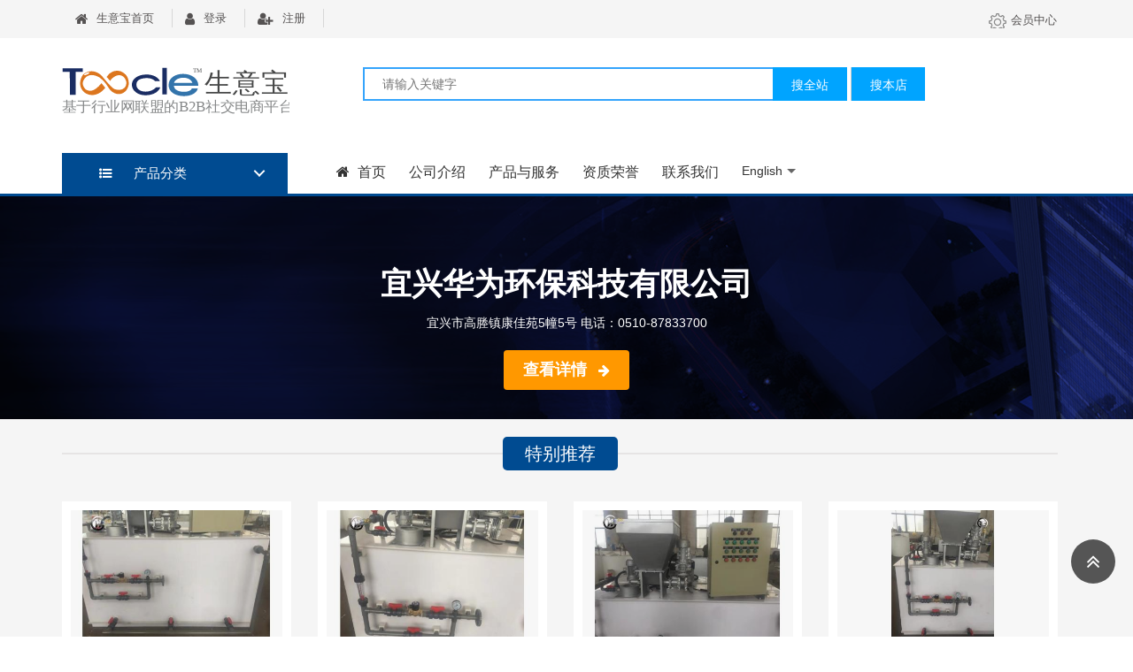

--- FILE ---
content_type: text/html; charset=UTF-8;
request_url: https://cn.toocle.com/company/60553-215024/conditions.html
body_size: 8220
content:
<!doctype html>
<html xmlns="http://www.w3.org/1999/xhtml">
	<head>
		<meta http-equiv="Content-Type" content="text/html; charset=utf-8" />
		<meta name="robots" content="all" />
		<title>宜兴华为环保科技有限公司 生意旺铺</title>
		<meta name="keywords" content="加药装置，加药装置，加药装置，加药装置，加药装置，砂水分离器，螺旋输送压榨机，空气悬浮风机，空气悬浮风机，空气悬浮风机，空气悬浮风机，搅拌机">
    <meta name="description" content="宜兴华为环保科技有限公司 - 加药装置，加药装置，加药装置，加药装置，加药装置，砂水分离器，螺旋输送压榨机，空气悬浮风机，空气悬浮风机，空气悬浮风机，空气悬浮风机，搅拌机等系列产品的优质供应商！">

		<link rel="canonical" href="https://cn.toocle.com/company/60553-215024/" />
		<link rel="stylesheet" href="https://ui-chn.toocle.com/css/com_new/bootstrap.min.css">
		<link rel="stylesheet" href="https://ui-chn.toocle.com/css/com_new/font-awesome.min.css">
		<link rel="stylesheet" href="https://ui-chn.toocle.com/css/com_new/owl.carousel.min.css">
		<link rel="stylesheet" href="https://ui-chn.toocle.com/css/com_new/megamenu.css">
		<link rel="stylesheet" href="https://ui-chn.toocle.com/css/com_new/style.css">
		<link rel="stylesheet" href="https://ui-chn.toocle.com/css/com_new/custom.css">
		
		<script language="javascript" src='https://ui-chn.toocle.com/js/show/jquery.js'></script>
		<script>
          if( /Android|webOS|iPhone|iPad|iPod|BlackBerry|IEMobile|Opera Mini/i.test(navigator.userAgent) ) 
          {window.location = "https://m-chn.toocle.com/company/60553-215024/";}
    </script>
	</head>
	<body class="">
    <!--头部登陆注册-->
<div class="xs-top-bar">
	<div class="container">
		<div class="row">
			<div class="col-6">
				<div class="row">
					<div class="col-12">
						<ul class="xs-top-bar-info" id="login_div">
							
						</ul>
					</div>
					
				</div>
			</div>
			<div class="col-6">
				<ul class="xs-top-bar-info right-content">
					<li><a target="_blank" href="https://my-i-hub.toocle.com/index/?language=cn"><i class="ic i-admin"></i>会员中心</a></li>
				</ul>
			</div>
		</div>
	</div>
</div>

<!--头部搜索栏-->
<section id="wd-header" class="d-flex align-items-center mob-sticky">
	<div class="container">
		<div class="row">
		

			<div class="order-1 col-3 px-0">
				<div class="blrub-logo">
					<a href="/">
						<img src="https://ui-chn.toocle.com/images/com_new/logo.svg" alt="生意宝">
					</a>
				</div>
			</div>

			<div class="col-7 order-2 slider-search-section">
				<div class="syb__header__search">
					<div class="header__search-main">
						<form name="formsearch" method="post" action="" id="formsearch">
    			  <input name=_a value="product" type=hidden>
    			  <input name=f value="list" type=hidden>
						<div class="header__search-main-content header__search-main-content--minix">
							<input id="fn-store-input" name="terms" value="" class="header__search-main-input" type="text" placeholder="请输入关键字">
						</div>
						<div class="header__search-main-action">
							<button class="header__search-main-btn fn-search-btn-all" id="search_toocle">搜全站</button>
							<button class="header__search-main-btn fn-search-btn-my"  id="search_self">搜本店</button>
						</div>
						</form>
					</div>
					<div class="syb__header__search-aisle">
						<ul class="syb__header__search-aisle-list">
							<!--
							
							-->
						</ul>
					</div>
				</div>

			</div>

			<!--采购车-->
						<!--END-->
			
		</div>
		
	</div>
	
</section>



<!--头部栏目快捷行-->
<section id="main-menu" class="sticker-nav">
	<div class="container">
		<div class="row">
			
			
			<div class="col-3 d-none d-block">
				<div class="cd-dropdown-wrapper xs-vartical-menu">
					<a class="cd-dropdown-trigger" href="#0">
						<i class="fa fa-list-ul"></i> 产品分类
					</a>
					<nav class="cd-dropdown">
						<ul class="cd-dropdown-content">
														    							      <li>
							      	<a href="/company/60553-215024/tags-砂水分离器-1.html">
							      		<i class="fa fa-arrow-circle-right"></i> 砂水分离器
							      	</a>
							      </li>
							    							      <li>
							      	<a href="/company/60553-215024/tags-螺旋输送压榨机-1.html">
							      		<i class="fa fa-arrow-circle-right"></i> 螺旋输送压榨机
							      	</a>
							      </li>
							    							      <li>
							      	<a href="/company/60553-215024/tags-空气悬浮风机-1.html">
							      		<i class="fa fa-arrow-circle-right"></i> 空气悬浮风机
							      	</a>
							      </li>
							    							      <li>
							      	<a href="/company/60553-215024/tags-搅拌机-1.html">
							      		<i class="fa fa-arrow-circle-right"></i> 搅拌机
							      	</a>
							      </li>
							    							      <li>
							      	<a href="/company/60553-215024/tags-钢索式格栅-1.html">
							      		<i class="fa fa-arrow-circle-right"></i> 钢索式格栅
							      	</a>
							      </li>
							    							      <li>
							      	<a href="/company/60553-215024/tags-加药装置-1.html">
							      		<i class="fa fa-arrow-circle-right"></i> 加药装置
							      	</a>
							      </li>
							    							      <li>
							      	<a href="/company/60553-215024/tags-机械格栅-1.html">
							      		<i class="fa fa-arrow-circle-right"></i> 机械格栅
							      	</a>
							      </li>
							    							      <li>
							      	<a href="/company/60553-215024/tags-叠螺机-1.html">
							      		<i class="fa fa-arrow-circle-right"></i> 叠螺机
							      	</a>
							      </li>
							    													</ul> 
					</nav> 
				</div>
			</div>
			
			<div class="col-9 ">
				<div class="menu-container wd-megamenu">
					<div class="menu">
					<ul class="wd-megamenu-ul">
						<li>
							<a href="/company/60553-215024/" class="main-menu-list">
								<i class="fa fa-home" aria-hidden="true"></i> 首页 
							</a>
						</li>
						<li><a href="/company/60553-215024/company.html" class="main-menu-list">公司介绍 </a></li>
						<li><a href="/company/60553-215024/product.html" class="main-menu-list">产品与服务 </a></li>
																		<li><a href="/company/60553-215024/honour.html" class="main-menu-list">资质荣誉 </a></li>
												<li><a href="/company/60553-215024/company.html#description-tab" class="main-menu-list">联系我们 </a></li>
					  					  <!--
					    
					    <li class="float-right">
					  	  <a target=_blank href="/company/60553-215024/company.html#description-tab" href_bak="https://mytims.toocle.com?_a=main&f=msg&id=10063098_20171125" class="btn-outline-nav " style="font-size:14px;margin-top:18px;padding:8px 16px 8px 16px!important;">联系卖家：王燕峰</a>
					    </li>
					  						-->
						
												<li class="language_china2">
						  <a class="language_china" title="English" href="https://www.toocle.com/China-Suppliers/16442-73846/">English</a>
						  <div class="language_div">
						    <ul>
						            		      </ul>
      		    </div>
      		    
      		  </li>
											
						
						
						
						
						
						
					</ul>
					
					</div>
				</div>
			</div>
			
		</div>
	</div>
</section>

<!--banner图上方公司名称地址-->
    
      <section id="main-slider-section" class="shop-slider-section">
	    	<div id="shop-slider" class="owl-carousel owl-theme product-review">

	    			    		    <div class="item bc-slider-bg" style="background:url(https://ui-chn.toocle.com/images/com_new/review/shop-slider-img.jpg),linear-gradient(#273482, #273482);background-blend-mode:multiply;">
				      	<div class="container">
				      		<div class="row">
				      			<div class="slider-text col-12">
				      				<h1 class="slider-title"><span class="strong">宜兴华为环保科技有限公司</span></h1>
				      				<p class="slider-content">宜兴市高塍镇康佳苑5幢5号 电话：0510-87833700</p>
				      				<a href="/company/60553-215024/company.html" class="btn btn-primary wd-shop-btn slider-btn">
				      					查看详情 <i class="fa fa-arrow-right" aria-hidden="true"></i>
				      				</a>
				      			</div>
				      		</div>
				      	</div>
				      </div>
	    			    		
	    			    		    <div class="item bc-slider-bg" style="background-image: url(https://ui-chn.toocle.com/images/com_new/review/shop-slider-img2.jpg),linear-gradient(#273482, #273482);background-blend-mode:multiply;">
				      	<div class="container">
				      		<div class="row">
				      			<div class="slider-text col-12">
				      				<h1 class="slider-title"><span class="strong">主营产品：</span> 加药装置 加药装置</h1>
				      				<p class="slider-content">
				      					加药装置 / 加药装置 / 加药装置 / 加药装置 / 加药装置
				      				</p>
				      				<a href="/company/60553-215024/product.html" class="btn btn-primary wd-shop-btn slider-btn">
				      					产品服务 <i class="fa fa-arrow-right" aria-hidden="true"></i>
				      				</a>
				      			</div>
				      		</div>
				      	</div>
				      </div>
	    			    		
	    			    		
	    	</div>
	    </section>
	    
	  

<script>
$(function() {
	  $.ajax({
	      type:"POST",
	      url:"/company/?_a=main",
	      data:"&f=login",
		    success:function(res){
		    	if(res == 0)
		    	    $("#login_div").html('<li><a href="/"><i class="fa fa-home"></i>生意宝首页</a></li><li><a href="https://my-i-hub.toocle.com/index.php?_a=login&language=cn&reurl=index.php%3F_a%3Dmain%26f%3Djump%26reurl%3Dhttp%253A%252F%252Fcn.toocle.com%252Fcompany%252F60553-215024%252Fconditions.html"><i class="fa fa-user"></i>登录</a></li><li><a href="https://my-i-hub.toocle.com/?_a=register&language=cn"><i class="fa fa-user-plus"></i>注册</a></li>');
		    	else
		    		  $("#login_div").html('<li><a href="/"><i class="fa fa-home"></i>生意宝首页</a></li><li><a href="javascript:void(0);"><i class="fa fa-user"></i>欢迎您,'+res+'</a></li><li><a href="https://my-i-hub.toocle.com/?_a=login&f=logout"><i class="fa fa-user-plus"></i>安全退出</a></li>');
    	  }
	  });
	  
	  if("main_c" == "shop")
	  {
	      $.ajax({
	          type:"POST",
	          url:"/company/?_a=main",
	          data:"&f=follow&cid=60553&time=215024",
		        success:function(res){
		        	if(res == 1)
		        	    $("#follow_div").html('<span class="" style="color:#ffffff;" onclick="follow_del();">已关注</span>');
		        	else
		        		  $("#follow_div").html('<span class="" style="color:#ffffff;" onclick="follow();">+关注</span>');
        	  }
	      });
	  }

    $("#search_toocle").click(function (){
    	var terms = $('#fn-store-input').val();
    	var url = "https://cn.toocle.com/search/?f=product";
    	
    	if (terms == '')
          return;
      else
          url += '&terms=' + encodeURIComponent(terms);

      window.open(url);
    });

    $("#search_self").click(function (){
    	var terms = $('#fn-store-input').val();

    	if (terms == '')
          return;
      else
      {
          //$("#formsearch").submit();
          if("main_c" == "shop")
          {
              window.location.href = "shop-"+terms+"-1.html";
          }
          else 
          {
              window.location.href = "product-"+terms+"-1.html";
          }
      }
    	
    });
});

function follow()
{
    $.ajax({
	      type:"POST",
	      url:"/company/?_a=company",
	      data:"&f=follow&cid=60553&time=215024",
		    success:function(res){
		    	if(res == 1)
		    	    $("#follow_div").html('<span class="" style="color:#ffffff;" onclick="follow_del();">已关注</span>');
		    	else if (res == 2)
		          alert("请先登录！");
		      else
		          alert("+关注失败！");
    	  }
	  });
}

function follow_del()
{
    $.ajax({
	      type:"POST",
	      url:"/company/?_a=company",
	      data:"&f=followed&cid=60553&time=215024",
		    success:function(res){
		    	if(res == 1)
		    	    $("#follow_div").html('<span class="" style="color:#ffffff;" onclick="follow();">+关注</span>');
		    	else if (res == 2)
		          alert("请先登录！");
		      else
		          alert("取消关注失败！");
    	  }
	  });
}
</script>
    <section id="newpro">
		<div class="container">
			<div class="row" style="margin-left:-30px;">
				<div class="col-12">
					<div class="section-title-center text-center">
						<h2 class="title">特别推荐</h2>
					</div>
				</div>
								    <div class="col-3">
				    	<figure class="figure pro-box wow fadeInUp animated" data-wow-delay="300ms">
				    						    		    <img src="https://img-i-album.toocle.com/450-294/2019/11/18/63/5dd248ba79263.jpg" width="450" height="294" class="figure-img img-fluid" alt="加药装置"/>
	                  	              				    		<figcaption class="figure-caption">
				    			<a class="blog-title" href="/company/60553-215024/product-detail-3712827.html">
				    				加药装置
				    			</a>
            
				    			<div class="raed-more">
				    				<a class="btn btn-link" href="/company/60553-215024/product-detail-3712827.html">
				    					查看详情 <i class="fa fa-angle-right" aria-hidden="true"></i>
				    				</a>
				    			</div>
				    		</figcaption>
				    	</figure>
				    </div>
								    <div class="col-3">
				    	<figure class="figure pro-box wow fadeInUp animated" data-wow-delay="300ms">
				    						    		    <img src="https://img-i-album.toocle.com/450-294/2019/11/18/59/5dd248b11d359.jpg" width="450" height="294" class="figure-img img-fluid" alt="加药装置"/>
	                  	              				    		<figcaption class="figure-caption">
				    			<a class="blog-title" href="/company/60553-215024/product-detail-3712826.html">
				    				加药装置
				    			</a>
            
				    			<div class="raed-more">
				    				<a class="btn btn-link" href="/company/60553-215024/product-detail-3712826.html">
				    					查看详情 <i class="fa fa-angle-right" aria-hidden="true"></i>
				    				</a>
				    			</div>
				    		</figcaption>
				    	</figure>
				    </div>
								    <div class="col-3">
				    	<figure class="figure pro-box wow fadeInUp animated" data-wow-delay="300ms">
				    						    		    <img src="https://img-i-album.toocle.com/450-294/2019/11/18/8d/5dd248a8b378d.jpg" width="450" height="294" class="figure-img img-fluid" alt="加药装置"/>
	                  	              				    		<figcaption class="figure-caption">
				    			<a class="blog-title" href="/company/60553-215024/product-detail-3712825.html">
				    				加药装置
				    			</a>
            
				    			<div class="raed-more">
				    				<a class="btn btn-link" href="/company/60553-215024/product-detail-3712825.html">
				    					查看详情 <i class="fa fa-angle-right" aria-hidden="true"></i>
				    				</a>
				    			</div>
				    		</figcaption>
				    	</figure>
				    </div>
								    <div class="col-3">
				    	<figure class="figure pro-box wow fadeInUp animated" data-wow-delay="300ms">
				    						    		    <img src="https://img-i-album.toocle.com/450-294/2019/11/18/f6/5dd2489e1edf6.jpg" width="450" height="294" class="figure-img img-fluid" alt="加药装置"/>
	                  	              				    		<figcaption class="figure-caption">
				    			<a class="blog-title" href="/company/60553-215024/product-detail-3712824.html">
				    				加药装置
				    			</a>
            
				    			<div class="raed-more">
				    				<a class="btn btn-link" href="/company/60553-215024/product-detail-3712824.html">
				    					查看详情 <i class="fa fa-angle-right" aria-hidden="true"></i>
				    				</a>
				    			</div>
				    		</figcaption>
				    	</figure>
				    </div>
				
			</div>
		</div>
	</section>
	  
	<section id="product-amazon" class="product-shop-page product-shop-full-grid">
		<div class="container">
			<div class="row">
				<div class="order-2 col-3 ">
          <div class="tags-box bg-white">
						<div class="syb-shop_contacttype">
							<div class="syb-shop_contacttype-tit" style="border-bottom: 1px solid #EFEFEF;">企业档案</div>
							<div class="syb-shop_contacttype-info">
								<div class="syb-shop_contacttype-info-time mb-4" style="border-bottom: 1px solid #EFEFEF;">
								
									<div class="syb-shop_contacttype-info-time-dt pb-2">
										<p class="syb-shop_contacttype-wp">宜兴华为环保科技有限公司</p>
										
									</div>
								
								</div>
								<ul class="syb-shop_contacttype-info-ul">
									<li class="fn-store-consult">
										<a target="_blank" class="fn-qq" >
											  <i class="ic i-vip"></i>生意宝会员：<span class="text-danger">VIP</span>
									  </a>
									</li>
									<li>
										<a target="_blank" class="fn-qq" >
										  	<i class="ic i-user"></i>联系卖家：王燕峰
										</a>
									</li>
									<li>
										<a  href="/company/60553-215024/honour.html">
											<i class="ic i-zz"></i>经营证照: <i class="ic i-zs iclr"></i>
										</a>
									</li>
																											<li>
										<a >
											<i class="ic i-local"></i> 所在地区：江苏省 										</a>
									</li>
																	</ul>
							
							</div>
						</div>
					</div>
					
					<div class="tags-box bg-white">
						<div class="syb-shop_contacttype">
							<div class="syb-shop_contacttype-tit">联系方式</div>
							<div class="syb-shop_contacttype-info">
								<ul class="syb-shop_contacttype-info-ul">
									<li class="fn-store-consult">
										<a target="_blank" class="fn-qq">
										  <i class="ic i-qq"></i>联系人：王燕峰
										</a>
									</li>
									<li>
										<a class="fn-tel"><i class="ic i-tell"></i>13584207718</a>
									</li>
									<li>
										<a href="mailto:web@yxhwhb.com"><i class="ic i-email"></i>web@yxhwhb.com</a>
									</li>
								</ul>
								<div class="syb-shop_contacttype-info-time">

									<div class="syb-shop_contacttype-info-time-dt">
										<p class="syb-shop_contacttype-servicetime">卖家服务时间</p>
										<p class="syb-shop_contacttype-timecolor">9:00--17:00</p>
									</div>

								</div>
							</div>
						</div>
					</div>
					
										<div class="side-bar sidebar-review-box text-center mt-3">
						<h5 class="title">扫码进入微旺铺</h5>
						<div class="owl-stage-outer">
							<img src="https://cn.toocle.com/?_a=phpqrcode&size=4&url=https%3A%2F%2Fm-chn.toocle.com%2Fcompany%2F60553-215024%2F" alt="slider-img">
						</div>
					</div>
					
					<div class="mp__consumerwarn">
						<p class="mp__consumerwarn-text">
							为保障您的权益，请勿线下交易！90%的欺诈、纠纷、资金盗窃均由线下交易导致。
						</p>
					</div>
				</div>


				<div class="order-1 col-9 product-grid">
					<div class="syb-shop_company row mb-20">
						<div class="col-3">
														    <img src="http://img.album.toocle.com/0-0-1/2012/12/17/toocle/album/1e/50ceb0a00771e.jpg" alt="" width="100%" />
	                	            						</div>

						<div class="col-9">
							<div class="syb-shop_company-details-tit">宜兴华为环保科技有限公司</div>
							<div class="syb-shop_company-details-desc">
								&nbsp; &nbsp; &nbsp;宜兴华为环保科技有限公司位于中国陶都--宜兴，全国闻名的&ldquo;环保之乡&rdquo;高塍镇。宜兴素有陶的古都，洞的世界，茶的绿洲，竹的海洋之称，闻名海内外，是理想的旅游胜地。
	&nbsp;&nbsp;&nbsp; &nbsp;公司创建于90年代初，已有十多年生产环保设备的实践与经验，并与全国多个科研设计单位挂钩，建立了密切的横向协作关系，在水处理设备的设计、制造、安装、调试技术上积累了丰富的经验。
	&nbsp;&nbsp;&nbsp;&nbsp; 公司产品有生活污水处理设备、含油废水处理成套设备、循环水处理设备、组合式一体化气浮设备、一体化净水器、不锈钢机械格栅，以及各种环保填料、各类风机。&nbsp;&nbsp;&nbsp;...
							</div>
														    <a href="/company/60553-215024/company.html#description-tab" class="fn-open-img syb-shop_company-details-checkInfo">查看工商信息</a>
							              
						</div>
					</div>
			<div class="syb-shop_fastsell row bg-white p-4">
					<div class="syb-shop_fastsell-tit col-12">产品服务</div>
					<div class="col-12">
					<div class="row">
												  <div class="col-4 display">
						  	<figure class="figure product-box row">
						  		<div class="col-12 p0">
						  			<div class="product-box-img">
						  				<a href="/company/60553-215024/product-detail-3712827.html">
						  				  						  				      <img src="https://img-i-album.toocle.com/480-480/2019/11/18/63/5dd248ba79263.jpg" class="figure-img img-fluid" alt="加药装置">
                      	                          							  				</a>
						  			</div>
			        
						  		</div>
						  		<div class="col-12 p0">
						  			<div class="figure-caption text-center">
						  				<div class="price-start">
						  					<p>加药装置 <br /><strong class="active-color"><u></u></strong></p>
						  				</div>
						  				<div class="compare-btn">
						  					<a class="btn btn-primary btn-sm" target="_blank" rel="nofollow" href="/company/60553-215024/inquiry-3712827.html">
						  						<i class="fa fa-exchange" aria-hidden="true"></i> 我要询价
						  					</a>
						  				</div>
						  			</div>
						  		</div>
						  	</figure>
						  </div>
												  <div class="col-4 display">
						  	<figure class="figure product-box row">
						  		<div class="col-12 p0">
						  			<div class="product-box-img">
						  				<a href="/company/60553-215024/product-detail-3712826.html">
						  				  						  				      <img src="https://img-i-album.toocle.com/480-480/2019/11/18/59/5dd248b11d359.jpg" class="figure-img img-fluid" alt="加药装置">
                      	                          							  				</a>
						  			</div>
			        
						  		</div>
						  		<div class="col-12 p0">
						  			<div class="figure-caption text-center">
						  				<div class="price-start">
						  					<p>加药装置 <br /><strong class="active-color"><u></u></strong></p>
						  				</div>
						  				<div class="compare-btn">
						  					<a class="btn btn-primary btn-sm" target="_blank" rel="nofollow" href="/company/60553-215024/inquiry-3712826.html">
						  						<i class="fa fa-exchange" aria-hidden="true"></i> 我要询价
						  					</a>
						  				</div>
						  			</div>
						  		</div>
						  	</figure>
						  </div>
												  <div class="col-4 display">
						  	<figure class="figure product-box row">
						  		<div class="col-12 p0">
						  			<div class="product-box-img">
						  				<a href="/company/60553-215024/product-detail-3712825.html">
						  				  						  				      <img src="https://img-i-album.toocle.com/480-480/2019/11/18/8d/5dd248a8b378d.jpg" class="figure-img img-fluid" alt="加药装置">
                      	                          							  				</a>
						  			</div>
			        
						  		</div>
						  		<div class="col-12 p0">
						  			<div class="figure-caption text-center">
						  				<div class="price-start">
						  					<p>加药装置 <br /><strong class="active-color"><u></u></strong></p>
						  				</div>
						  				<div class="compare-btn">
						  					<a class="btn btn-primary btn-sm" target="_blank" rel="nofollow" href="/company/60553-215024/inquiry-3712825.html">
						  						<i class="fa fa-exchange" aria-hidden="true"></i> 我要询价
						  					</a>
						  				</div>
						  			</div>
						  		</div>
						  	</figure>
						  </div>
												  <div class="col-4 display">
						  	<figure class="figure product-box row">
						  		<div class="col-12 p0">
						  			<div class="product-box-img">
						  				<a href="/company/60553-215024/product-detail-3712824.html">
						  				  						  				      <img src="https://img-i-album.toocle.com/480-480/2019/11/18/f6/5dd2489e1edf6.jpg" class="figure-img img-fluid" alt="加药装置">
                      	                          							  				</a>
						  			</div>
			        
						  		</div>
						  		<div class="col-12 p0">
						  			<div class="figure-caption text-center">
						  				<div class="price-start">
						  					<p>加药装置 <br /><strong class="active-color"><u></u></strong></p>
						  				</div>
						  				<div class="compare-btn">
						  					<a class="btn btn-primary btn-sm" target="_blank" rel="nofollow" href="/company/60553-215024/inquiry-3712824.html">
						  						<i class="fa fa-exchange" aria-hidden="true"></i> 我要询价
						  					</a>
						  				</div>
						  			</div>
						  		</div>
						  	</figure>
						  </div>
												  <div class="col-4 display">
						  	<figure class="figure product-box row">
						  		<div class="col-12 p0">
						  			<div class="product-box-img">
						  				<a href="/company/60553-215024/product-detail-3712823.html">
						  				  						  				      <img src="https://img-i-album.toocle.com/480-480/2019/11/18/5f/5dd248969a15f.jpg" class="figure-img img-fluid" alt="加药装置">
                      	                          							  				</a>
						  			</div>
			        
						  		</div>
						  		<div class="col-12 p0">
						  			<div class="figure-caption text-center">
						  				<div class="price-start">
						  					<p>加药装置 <br /><strong class="active-color"><u></u></strong></p>
						  				</div>
						  				<div class="compare-btn">
						  					<a class="btn btn-primary btn-sm" target="_blank" rel="nofollow" href="/company/60553-215024/inquiry-3712823.html">
						  						<i class="fa fa-exchange" aria-hidden="true"></i> 我要询价
						  					</a>
						  				</div>
						  			</div>
						  		</div>
						  	</figure>
						  </div>
												  <div class="col-4 display">
						  	<figure class="figure product-box row">
						  		<div class="col-12 p0">
						  			<div class="product-box-img">
						  				<a href="/company/60553-215024/product-detail-3712821.html">
						  				  						  				      <img src="https://img-i-album.toocle.com/480-480/2019/11/18/30/5dd24774f3230.jpg" class="figure-img img-fluid" alt="砂水分离器">
                      	                          							  				</a>
						  			</div>
			        
						  		</div>
						  		<div class="col-12 p0">
						  			<div class="figure-caption text-center">
						  				<div class="price-start">
						  					<p>砂水分离器 <br /><strong class="active-color"><u></u></strong></p>
						  				</div>
						  				<div class="compare-btn">
						  					<a class="btn btn-primary btn-sm" target="_blank" rel="nofollow" href="/company/60553-215024/inquiry-3712821.html">
						  						<i class="fa fa-exchange" aria-hidden="true"></i> 我要询价
						  					</a>
						  				</div>
						  			</div>
						  		</div>
						  	</figure>
						  </div>
												  <div class="col-4 display">
						  	<figure class="figure product-box row">
						  		<div class="col-12 p0">
						  			<div class="product-box-img">
						  				<a href="/company/60553-215024/product-detail-3712820.html">
						  				  						  				      <img src="https://img-i-album.toocle.com/480-480/2019/11/18/b9/5dd24795602b9.jpg" class="figure-img img-fluid" alt="螺旋输送压榨机">
                      	                          							  				</a>
						  			</div>
			        
						  		</div>
						  		<div class="col-12 p0">
						  			<div class="figure-caption text-center">
						  				<div class="price-start">
						  					<p>螺旋输送压榨机 <br /><strong class="active-color"><u></u></strong></p>
						  				</div>
						  				<div class="compare-btn">
						  					<a class="btn btn-primary btn-sm" target="_blank" rel="nofollow" href="/company/60553-215024/inquiry-3712820.html">
						  						<i class="fa fa-exchange" aria-hidden="true"></i> 我要询价
						  					</a>
						  				</div>
						  			</div>
						  		</div>
						  	</figure>
						  </div>
												  <div class="col-4 display">
						  	<figure class="figure product-box row">
						  		<div class="col-12 p0">
						  			<div class="product-box-img">
						  				<a href="/company/60553-215024/product-detail-3712819.html">
						  				  						  				      <img src="https://img-i-album.toocle.com/480-480/2019/11/18/fd/5dd2485a329fd.jpg" class="figure-img img-fluid" alt="空气悬浮风机">
                      	                          							  				</a>
						  			</div>
			        
						  		</div>
						  		<div class="col-12 p0">
						  			<div class="figure-caption text-center">
						  				<div class="price-start">
						  					<p>空气悬浮风机 <br /><strong class="active-color"><u></u></strong></p>
						  				</div>
						  				<div class="compare-btn">
						  					<a class="btn btn-primary btn-sm" target="_blank" rel="nofollow" href="/company/60553-215024/inquiry-3712819.html">
						  						<i class="fa fa-exchange" aria-hidden="true"></i> 我要询价
						  					</a>
						  				</div>
						  			</div>
						  		</div>
						  	</figure>
						  </div>
												  <div class="col-4 display">
						  	<figure class="figure product-box row">
						  		<div class="col-12 p0">
						  			<div class="product-box-img">
						  				<a href="/company/60553-215024/product-detail-3712818.html">
						  				  						  				      <img src="https://img-i-album.toocle.com/480-480/2019/11/18/f6/5dd24822425f6.jpg" class="figure-img img-fluid" alt="空气悬浮风机">
                      	                          							  				</a>
						  			</div>
			        
						  		</div>
						  		<div class="col-12 p0">
						  			<div class="figure-caption text-center">
						  				<div class="price-start">
						  					<p>空气悬浮风机 <br /><strong class="active-color"><u></u></strong></p>
						  				</div>
						  				<div class="compare-btn">
						  					<a class="btn btn-primary btn-sm" target="_blank" rel="nofollow" href="/company/60553-215024/inquiry-3712818.html">
						  						<i class="fa fa-exchange" aria-hidden="true"></i> 我要询价
						  					</a>
						  				</div>
						  			</div>
						  		</div>
						  	</figure>
						  </div>
												  <div class="col-4 display">
						  	<figure class="figure product-box row">
						  		<div class="col-12 p0">
						  			<div class="product-box-img">
						  				<a href="/company/60553-215024/product-detail-3712817.html">
						  				  						  				      <img src="https://img-i-album.toocle.com/480-480/2019/11/18/ab/5dd247ec541ab.jpg" class="figure-img img-fluid" alt="空气悬浮风机">
                      	                          							  				</a>
						  			</div>
			        
						  		</div>
						  		<div class="col-12 p0">
						  			<div class="figure-caption text-center">
						  				<div class="price-start">
						  					<p>空气悬浮风机 <br /><strong class="active-color"><u></u></strong></p>
						  				</div>
						  				<div class="compare-btn">
						  					<a class="btn btn-primary btn-sm" target="_blank" rel="nofollow" href="/company/60553-215024/inquiry-3712817.html">
						  						<i class="fa fa-exchange" aria-hidden="true"></i> 我要询价
						  					</a>
						  				</div>
						  			</div>
						  		</div>
						  	</figure>
						  </div>
												  <div class="col-4 display">
						  	<figure class="figure product-box row">
						  		<div class="col-12 p0">
						  			<div class="product-box-img">
						  				<a href="/company/60553-215024/product-detail-3712816.html">
						  				  						  				      <img src="https://img-i-album.toocle.com/480-480/2019/11/18/a7/5dd247ba96ba7.jpg" class="figure-img img-fluid" alt="空气悬浮风机">
                      	                          							  				</a>
						  			</div>
			        
						  		</div>
						  		<div class="col-12 p0">
						  			<div class="figure-caption text-center">
						  				<div class="price-start">
						  					<p>空气悬浮风机 <br /><strong class="active-color"><u></u></strong></p>
						  				</div>
						  				<div class="compare-btn">
						  					<a class="btn btn-primary btn-sm" target="_blank" rel="nofollow" href="/company/60553-215024/inquiry-3712816.html">
						  						<i class="fa fa-exchange" aria-hidden="true"></i> 我要询价
						  					</a>
						  				</div>
						  			</div>
						  		</div>
						  	</figure>
						  </div>
												  <div class="col-4 display">
						  	<figure class="figure product-box row">
						  		<div class="col-12 p0">
						  			<div class="product-box-img">
						  				<a href="/company/60553-215024/product-detail-3712815.html">
						  				  						  				      <img src="https://img-i-album.toocle.com/480-480/2019/11/18/cf/5dd2486ab95cf.jpg" class="figure-img img-fluid" alt="搅拌机">
                      	                          							  				</a>
						  			</div>
			        
						  		</div>
						  		<div class="col-12 p0">
						  			<div class="figure-caption text-center">
						  				<div class="price-start">
						  					<p>搅拌机 <br /><strong class="active-color"><u></u></strong></p>
						  				</div>
						  				<div class="compare-btn">
						  					<a class="btn btn-primary btn-sm" target="_blank" rel="nofollow" href="/company/60553-215024/inquiry-3712815.html">
						  						<i class="fa fa-exchange" aria-hidden="true"></i> 我要询价
						  					</a>
						  				</div>
						  			</div>
						  		</div>
						  	</figure>
						  </div>
											</div>
					</div>
				</div>
				</div>

			</div>
		</div>
	</section>


<!--
<div class="wpfotter_box">
	<div class="footer">© 宜兴华为环保科技有限公司 版权所有 <a target="_blank" href="https://cn.toocle.com/term2.html">免责声明</a>　技术支持：<a href="https://cn.toocle.com">生意宝</a></div>
</div>
-->

<!--尾部 生意宝超级旺铺整体相关介绍-->
		<section id="call-to-action" class="d-flex align-items-center">
			<div class="container ">
				<div class="row ">
					<div class="col-6">
						<h3 class="call-to-action-message"><span class="bold-font">生意宝</span> - 基于行业网联盟的<span class="bold-font">B2B</span>社交电商平台.
							<br /> Toocle.com - Widen your Trading Circle!</h3>
					</div>
					<div class="col-6 text-right">
						<div class="call-to-action-buy-now">

							<a target=_blank href="https://my-i-hub.toocle.com/?_a=register&language=cn" class="btn btn-primary wd-shop-btn">
								立即加入！ <i class="fa fa-arrow-right" aria-hidden="true"></i>
							</a>
						</div>
					</div>
				</div>
			</div>
		</section>

<!-- 超级旺铺共用优点Start -->
		<section id="details">
			<div class="container">
				<div class="row wow fadeInLeft animated justify-content-center" data-wow-delay="600ms">
					<div class="col-3 details-box">
						<div class="row">
							<div class="col-3 p0 text-center">
								<div class="details-img">
									<img src="https://ui-chn.toocle.com/images/com_new/good1.svg">
								</div>
							</div>
							<div class="col-9 p0 details-description">
								<h6 class="details-title">快捷展示</h6>
								<p>快速创建集企业介绍、产品服务、直播等一体的个性旺铺</p>
							</div>
						</div>
						<div class="arow">
							<img src="https://ui-chn.toocle.com/images/com_new/arrow.svg" alt="">
						</div>
					</div>
					<div class="col-3 details-box">
						<div class="row">
							<div class="col-3 p0 text-center">
								<div class="details-img">
									<img src="https://ui-chn.toocle.com/images/com_new/good2.svg">
								</div>
							</div>
							<div class="col-9 p0 details-description">
								<h6 class="details-title">全面营销</h6>
								<p>升级成企业号帮助企业搭建社交移动互联网智能营销平台</p>
							</div>
						</div>
						<div class="arow">
							<img src="https://ui-chn.toocle.com/images/com_new/arrow.svg" alt="">
						</div>
					</div>
					<div class="col-3 details-box">
						<div class="row">
							<div class="col-3 p0 text-center">
								<div class="details-img">
									<img  class="zdy" src="https://ui-chn.toocle.com/images/com_new/good3.svg">
								</div>
							</div>
							<div class="col-9 p0 details-description">
								<h6 class="details-title">助推成交</h6>
								<p>自助开通商城，将智能营销平台、直播系统流量转化成交</p>
							</div>
						</div>
						<div class="arow">
							<img src="https://ui-chn.toocle.com/images/com_new/arrow.svg" alt="">
						</div>
					</div>
					<div class="col-3 details-box details-active">
						<div class="text-center">
							<img class="img-fluid" src="https://ui-chn.toocle.com/images/com_new/good4.svg">
							<h3 class="details-active-title">生意宝超级旺铺</h3>
						</div>
					</div>
				</div>
			</div>
		</section>
		
<!-- 超级旺铺共用优点End -->
		

<!-- 尾部FOOT共用部份 Start -->
		<footer class="footer wow fadeInUp animated" data-wow-delay="900ms">
			<div class="container">
				<div class="row">
					<div class="col-3">

						<div class="footer-about">
							<a href="https://cn.toocle.com" target=_blank class="footer-about-logo">
								<img src="https://ui-chn.toocle.com/images/com_new/logo.svg" alt="Logo">
							</a>
							<div class="footer-description">
								<p>Copyright©2007-<script>var date=new Date();var year=date.getYear();if (year < 2000) year+=1900;document.write(date.getFullYear());</script> Toocle.com. <br />All Rights Reserved</p>
							</div>
						</div>
					</div>
					<div class="col-2 footer-view-controller">		
						<div class="footer-nav">
							<h6 class="footer-subtitle active-color">热门产品</h6>
							<ul>
								<li><a target=_blank href="http://www.netsun.com/product.html?id=10"> 微营销解决方案 </a></li>
								<li><a target=_blank href="https://cloud.netsun.com/">云SAAS官网解决方案 </a></li>
								<li><a target=_blank href="http://www.netsun.com/product.html?id=15">企业销售在线化解决方案 </a></li>
								<li><a target=_blank href="http://www.netsun.com/cate_list.html?lid=7&cate=">机构数字化解决方案</a></li>
								<li><a target=_blank href="http://www.netsun.com/cate_list.html?lid=6&cate=">在线会展解决方案</a></li>
							</ul>
						</div>
					</div>
					<div class="col-3 footer-view-controller">

						<div class="footer-nav">
							<div class="stores-list">
								<h6 class="footer-subtitle">生意号</h6>
								<ul>
									<li><a target=_blank href="http://my.toocle.com/index.php?language=cn&_a=login&role=14">生意号(智能名片)</a></li>
									<li><a target=_blank href="http://tt.toocle.com/c">企业号(营销平台)</a></li>
									<li><a target=_blank href="http://v.toocle.com/">行业号(行业网)</a></li>
									<li><a target=_blank href="http://tt.toocle.com/o">机构号(机构自媒)</a></li>
									<li><a target=_blank href="http://tt.toocle.com/e">展览号(在线会展)</a></li>
								</ul>
							</div>
						</div>
					</div>
					<div class="col-2 footer-view-controller">

						<div class="footer-nav">
							<h6 class="footer-subtitle">平台导航</h6>
							<ul>
								<li><a target=_blank href="http://cn.toocle.com/market/">行业市场</a></li>
								<li><a target=_blank href="http://toutiao.toocle.com/">生意头条</a></li>
								<li><a target=_blank href="http://leads.toocle.com/">商机中心</a></li>
								<li><a target=_blank href="http://expo.toocle.com/">行业会展</a></li>
								<li><a target=_blank href="http://cn.toocle.com/company/">供应商中心</a></li>
							</ul>
						</div>
					</div>
					<div class="col-2 footer-view-controller">

						<div class="footer-nav">
							<h6 class="footer-subtitle">新手指南</h6>
							<ul>
								<li><a target=_blank href="conditions.html">加入Toocle</a></li>
								<li><a target=_blank href="conditions.html">创建旺铺</a></li>
								<li><a target=_blank href="conditions.html">开通商城</a></li>
								<li><a target=_blank href="conditions.html">开通企业号</a></li>
								<li><a target=_blank href="conditions.html">如何申请直播</a></li>
							</ul>
						</div>
					</div>
				</div>
			</div>
		</footer>
		
		<a id="scrollUp" href="#top" style="position: fixed; z-index: 2147483647; display: block;"><i class="fa fa-angle-double-up"
					 aria-hidden="true"></i></a>
					 
<!-- 尾部FOOT共用部份 END -->
	
		<script src="https://ui-chn.toocle.com/js/com_new/jquery.min.js"></script>
		<script src="https://ui-chn.toocle.com/js/com_new/jquery-ui.js"></script>
		<script src="https://ui-chn.toocle.com/js/com_new/popper.js"></script>
		<script src="https://ui-chn.toocle.com/js/com_new/bootstrap.min.js"></script>
    <script src="https://ui-chn.toocle.com/js/com_new/modernizr.js"></script>
	
		<script src="https://ui-chn.toocle.com/js/com_new/vertical-menu.js"></script>

		<!--product detail-->
		<script src="https://ui-chn.toocle.com/js/com_new/lightslider.min.js"></script>
		<script src="https://ui-chn.toocle.com/js/com_new/owl.carousel.min.js"></script>

		<script src="https://ui-chn.toocle.com/js/com_new/jquery.menu-aim.js"></script>
		<script src="https://ui-chn.toocle.com/js/com_new/main.js"></script>
		<!--product detail end-->

    <script src="https://ui-chn.toocle.com/js/com_new/jquery.menu-aim.js"></script>
		<script src="https://ui-chn.toocle.com/js/com_new/view.shop.js"></script>
		<script src="https://ui-chn.toocle.com/js/com_new/examples.gallery.js"></script>	

</body>
</html>
<script>
$(function() {
	  $.ajax({
	      type:"POST",
	      url:"/company/?_a=main&cid=60553&ctime=215024&type=company_index",
	      data:"&f=set_log&asid=60553",
		    success:function(res){
    	  }
	  });
});
</script>
<script type="text/javascript" src="https://res.wx.qq.com/open/js/jweixin-1.6.0.js""></script>
<script>
    wx.config({
        debug: false,
        appId: "wx6789b99e97ed2057",
        timestamp: "1769074759",
        nonceStr: "1EgX6DC9C94eppGO",
        signature: "949d068d472e357af6f5b60fb1a0fcdea7287c4b",
        jsApiList: ['onMenuShareTimeline','onMenuShareAppMessage']
    });

    wx.ready(function () {
        var shareData64 = {
            title: document.title,
            desc: $('meta[name="description"]').attr('content'),
            link: "https://cn.toocle.com/company/60553-215024/conditions.html",
            imgUrl:  "https://ui-chn.toocle.com/images/toocle.png",
            success: function () {
            }
        };
         wx.updateTimelineShareData(shareData64);
         wx.updateAppMessageShareData(shareData64);
    });
    
</script>

--- FILE ---
content_type: text/css
request_url: https://ui-chn.toocle.com/css/com_new/custom.css
body_size: 45843
content:

.xs-vartical-menu {
	margin: 0;
	height: auto;
	width: 100%;
	max-width: 270px;
}

.xs-vartical-menu .cd-dropdown-trigger {
	background-color: #004b91;
	border-radius: 0 0 0 0;
	line-height: 1;
	padding: 16px 42px;
	-webkit-transition: all 0.4s ease;
	-o-transition: all 0.4s ease;
	transition: all 0.4s ease;
	font-size: 1.04286em;
	font-weight: 500;
	text-align: left;
	max-height: 55px;
}

.xs-vartical-menu .cd-dropdown-trigger i {
	margin-right: 20px;
}

.xs-vartical-menu .cd-dropdown-content {
	border: 2px solid;
	padding: 30px;
	width: 100%;
}

.xs-vartical-menu .cd-dropdown-content li a {
	font-size: 1.14286em;
	font-weight: 400;
	color: #222222;
	text-transform: capitalize;
	height: auto;
	line-height: unset;
	padding: 12px 0;
	margin: 0;
	border: 0;
	border-bottom: 1px solid #ebebeb;
	-webkit-transition: all 0.4s ease;
	-o-transition: all 0.4s ease;
	transition: all 0.4s ease;
	position: relative;
}

.xs-vartical-menu .cd-dropdown-content li a i {
	margin-right: 18px;
	font-size: 1.250em;
}

.xs-vartical-menu .cd-dropdown-content li .no-border {
	border-bottom: 0px solid #ebebeb;
	padding-bottom: 0;
}

.xs-vartical-menu .cd-dropdown-content li .no-padding {
	padding-top: 0;
}

.xs-vartical-menu .cd-dropdown-content .cd-secondary-dropdown>li {
	height: auto;
	margin: 0;
	float: none;
	border: 0;
}

.xs-vartical-menu .cd-dropdown-content .cd-secondary-dropdown::before {
	height: 0px;
}

.xs-vartical-menu .cd-dropdown-content .cd-secondary-dropdown ul {
	padding-bottom: 25px;
}

.xs-vartical-menu .cd-dropdown-content .cd-secondary-dropdown {
	padding: 30px 0 5px;
	display: -webkit-box;
	display: -ms-flexbox;
	display: flex;
	-ms-flex-wrap: wrap;
	flex-wrap: wrap;
}

.xs-vartical-menu .cd-dropdown-content .cd-secondary-dropdown .see-all {
	position: static;
}

.xs-vartical-menu .cd-dropdown-content .has-children>a::before,
.xs-vartical-menu .cd-dropdown-content .has-children>a::after {
	display: none;
}

.xs-vartical-menu .cd-secondary-dropdown .has-children .is-hidden .has-children a {
	font-weight: inherit;
}

.xs-vartical-menu .cd-dropdown {
	top: calc(100% + 22px);
	-webkit-box-shadow: none;
	box-shadow: none;
	width: 100%;
	z-index: 9999;
}

.xs-vartical-menu .cd-dropdown::before {
	position: absolute;
	content: "";
	top: -12px;
	left: 50%;
	-webkit-transform: translateX(-50%) rotate(45deg);
	-ms-transform: translateX(-50%) rotate(45deg);
	transform: translateX(-50%) rotate(45deg);
	width: 24px;
	height: 24px;
	background-color: #FFFFFF;
	border-left: 2px solid;
	border-top: 2px solid;
}

.xs-vartical-menu .cd-dropdown-content,
.xs-vartical-menu .cd-dropdown:before {
	border-color: #0063d1;
}

.xs-vartical-menu .cd-dropdown-content>.has-children>a.is-active,
.xs-vartical-menu .cd-dropdown-content .cd-secondary-dropdown a:hover,
.xs-vartical-menu .cd-dropdown-content>li:not(.has-children) a:hover {
	-webkit-box-shadow: none;
	box-shadow: none;
	color: #0063d1;
}

.xs-vartical-menu .cd-dropdown-content>.has-children>a.is-active::before,
.xs-vartical-menu .cd-dropdown-content>.has-children>a.is-active::after {
	background: #0063d1;
}

.xs-vartical-menu .submenu-icon {
	margin-right: 0 !important;
	position: absolute;
	right: 0;
}

.xs-vartical-menu .cd-secondary-dropdown {
	min-width: 850px;
	width: 100%;
}

.xs-vartical-menu .cd-secondary-dropdown .has-children {
	width: 33.3333%;
}

.xs-vartical-menu .cd-secondary-dropdown .has-children a {
	font-weight: 500;
	padding-top: 0;
	margin-bottom: 15px;
}

.xs-vartical-menu .cd-secondary-dropdown .has-children .is-hidden a {
	font-weight: 400;
	font-size: 0.92857em;
	border-bottom: 0;
	padding: 3px 0;
	margin-bottom: 0;
}

.xs-vartical-menu .cd-dropdown-gallery {
	padding: 15px 15px 30px;
}

.xs-vartical-menu .cd-dropdown-gallery li {
	width: 50%;
	margin-right: 0;
}

.xs-vartical-menu .cd-dropdown-gallery .cd-dropdown-item {
	margin: 15px;
	display: block;
	border: 1px solid #eaeaea;
	padding: 15px;
}

.xs-vartical-menu .cd-dropdown-gallery .cd-dropdown-item h3 {
	color: #0063d1;
	font-size: 1em;
	font-weight: 400;
	margin: 0;
	text-align: center;
}

.xs-vartical-menu .cd-dropdown-icons {
	padding: 30px;
}

.xs-vartical-menu .cd-dropdown-icons .media {
	display: -webkit-box;
	display: -ms-flexbox;
	display: flex;
}

.xs-vartical-menu .cd-dropdown-icons li .cd-dropdown-item {
	height: 100%;
	padding: 10px;
	-o-text-overflow: unset;
	text-overflow: unset;
	white-space: unset;
}

.xs-vartical-menu .cd-dropdown-icons li .cd-dropdown-item img {
	padding-right: 8px;
}

.xs-vartical-menu .cd-dropdown-icons li .cd-dropdown-item::before {
	display: none;
}

.xs-vartical-menu .cd-dropdown-icons li .media-body h3 {
	font-size: 1.14286em;
	color: #0063d1;
	font-weight: 400;
}

.xs-vartical-menu .cd-dropdown-icons li .media-body p {
	margin-bottom: 0;
	font-size: 0.85714em;
}

.xs-vartical-menu .cd-dropdown-trigger::after {
	right: 25px;
}

.xs-vartical-menu .cd-dropdown-trigger::before {
	right: 30px;
}

.xs-vartical-menu .cd-dropdown-trigger:hover,
.xs-vartical-menu .cd-dropdown-trigger.dropdown-is-active:hover {
	color: #FFFFFF;
	background-color: #83b735;
}

.xs-vartical-menu.v-gray .cd-dropdown-trigger,
.xs-vartical-menu.v-gray .cd-dropdown-trigger:hover,
.xs-vartical-menu.v-gray .cd-dropdown-trigger.dropdown-is-active:hover {
	background-color: #f7f7f7;
	color: #0063d1;
}

.xs-vartical-menu.v-gray .cd-dropdown-trigger:hover::before,
.xs-vartical-menu.v-gray .cd-dropdown-trigger:hover::after,
.xs-vartical-menu.v-gray .cd-dropdown-trigger.dropdown-is-active::before,
.xs-vartical-menu.v-gray .cd-dropdown-trigger.dropdown-is-active::after {
	background-color: #0063d1;
}

.xs-vartical-menu.v-gray .cd-dropdown-trigger::before,
.xs-vartical-menu.v-gray .cd-dropdown-trigger::after {
	background: #0063d1;
}

.xs-vartical-menu.v-gray .cd-dropdown-content,
.xs-vartical-menu.v-gray .cd-dropdown:before {
	border-color: #e7e7e7;
}

.xs-vartical-menu .cd-dropdown-content>.has-children>.is-active {
	z-index: 99999;
}


/* -------------------------------- 

Main Components 

-------------------------------- */

.cd-dropdown-wrapper {
	display: inline-block;
	position: relative;
	/* height: 35px; */
	/* margin: 12px 0 0 5%; */
	margin: 12px 0 0 -15px;
	-webkit-font-smoothing: antialiased;
	-moz-osx-font-smoothing: grayscale;
}

.cd-dropdown-trigger {
	display: block;
	position: relative;
	padding: 0 36px 0 20px;
	line-height: 40px;
	background-color: #111433;
	color: #ffffff;
	border-radius: 3px;
}

.no-touch .cd-dropdown-trigger:hover {
	background-color: #171b46;
}

.cd-dropdown-trigger::before,
.cd-dropdown-trigger::after {
	/* this is the arrow inside the dropdown trigger*/
	content: '';
	position: absolute;
	top: 50%;
	margin-top: -1px;
	height: 2px;
	width: 9px;
	background: #ffffff;
	-webkit-backface-visibility: hidden;
	backface-visibility: hidden;
	-webkit-transition: width 0.3s, -webkit-transform 0.3s;
	-moz-transition: width 0.3s, -moz-transform 0.3s;
	transition: width 0.3s, transform 0.3s;
}

.cd-dropdown-trigger::before {
	right: 22px;
	-webkit-transform: rotate(45deg);
	-moz-transform: rotate(45deg);
	-ms-transform: rotate(45deg);
	-o-transform: rotate(45deg);
	transform: rotate(45deg);
}

.cd-dropdown-trigger::after {
	right: 17px;
	-webkit-transform: rotate(-45deg);
	-moz-transform: rotate(-45deg);
	-ms-transform: rotate(-45deg);
	-o-transform: rotate(-45deg);
	transform: rotate(-45deg);
}

@media only screen and (min-width: 1024px) {
	.cd-dropdown-trigger {
		font-size: 1.5rem;
	}

	.cd-dropdown-trigger.dropdown-is-active {
		background-color: #3f8654;
	}

	.no-touch .cd-dropdown-trigger.dropdown-is-active:hover {
		background-color: #47975f;
	}

	.cd-dropdown-trigger.dropdown-is-active::before,
	.cd-dropdown-trigger.dropdown-is-active::after {
		/* transform the arrow into a 'X' */
		width: 14px;
	}

	.cd-dropdown-trigger.dropdown-is-active::before {
		/* transform the arrow into a 'X' */
		-webkit-transform: translateX(5px) rotate(-45deg);
		-moz-transform: translateX(5px) rotate(-45deg);
		-ms-transform: translateX(5px) rotate(-45deg);
		-o-transform: translateX(5px) rotate(-45deg);
		transform: translateX(5px) rotate(-45deg);
	}

	.cd-dropdown-trigger.dropdown-is-active::after {
		/* transform the arrow into a 'X' */
		-webkit-transform: rotate(45deg);
		-moz-transform: rotate(45deg);
		-ms-transform: rotate(45deg);
		-o-transform: rotate(45deg);
		transform: rotate(45deg);
	}
}

.cd-dropdown h2,
.cd-dropdown-content a,
.cd-dropdown-content ul a {
	height: 50px;
	line-height: 50px;
}

@media only screen and (min-width: 768px) {

	.cd-dropdown h2,
	.cd-dropdown-content a,
	.cd-dropdown-content ul a {
		height: 60px;
		line-height: 60px;
	}
}

@media only screen and (min-width: 1024px) {

	.cd-dropdown h2,
	.cd-dropdown-content a,
	.cd-dropdown-content ul a {
		height: 50px;
		line-height: 50px;
	}
}

.cd-dropdown h2,
.cd-dropdown-content a,
.cd-dropdown-content ul a,
.cd-dropdown-content .cd-divider {
	padding: 0 20px;
}

.cd-dropdown {
	position: fixed;
	z-index: 1;
	top: 0;
	left: 0;
	width: 100%;
	height: 100%;
	background-color: #111433;
	color: #ffffff;
	visibility: hidden;
	/* Force Hardware Acceleration */
	-webkit-backface-visibility: hidden;
	backface-visibility: hidden;
	-webkit-transform: translateZ(0);
	-moz-transform: translateZ(0);
	-ms-transform: translateZ(0);
	-o-transform: translateZ(0);
	transform: translateZ(0);
	-webkit-transform: translateY(-100%);
	-moz-transform: translateY(-100%);
	-ms-transform: translateY(-100%);
	-o-transform: translateY(-100%);
	transform: translateY(-100%);
	-webkit-transition: -webkit-transform 0.5s 0s, visibility 0s 0.5s;
	-moz-transition: -moz-transform 0.5s 0s, visibility 0s 0.5s;
	transition: transform 0.5s 0s, visibility 0s 0.5s;
}

.cd-dropdown h2 {
	/* dropdown title - mobile version only */
	position: relative;
	z-index: 1;
	color: #585a70;
	background-color: #111433;
	border-bottom: 1px solid #242643;
}

.cd-dropdown .cd-close {
	/* 'X' close icon - mobile version only */
	position: absolute;
	z-index: 1;
	right: 0;
	top: 0;
	height: 50px;
	width: 50px;
	/* image replacement */
	overflow: hidden;
	text-indent: 100%;
	white-space: nowrap;
	color: transparent;
}

.cd-dropdown .cd-close::after,
.cd-dropdown .cd-close::before {
	/* this is the 'X' icon */
	content: '';
	position: absolute;
	left: 50%;
	top: 50%;
	bottom: auto;
	right: auto;
	-webkit-transform: translateX(-50%) translateY(-50%);
	-moz-transform: translateX(-50%) translateY(-50%);
	-ms-transform: translateX(-50%) translateY(-50%);
	-o-transform: translateX(-50%) translateY(-50%);
	transform: translateX(-50%) translateY(-50%);
	height: 20px;
	width: 2px;
	background-color: #ffffff;
}

.cd-dropdown .cd-close::after {
	-webkit-transform: translateX(-50%) translateY(-50%) rotate(45deg);
	-moz-transform: translateX(-50%) translateY(-50%) rotate(45deg);
	-ms-transform: translateX(-50%) translateY(-50%) rotate(45deg);
	-o-transform: translateX(-50%) translateY(-50%) rotate(45deg);
	transform: translateX(-50%) translateY(-50%) rotate(45deg);
}

.cd-dropdown .cd-close::before {
	-webkit-transform: translateX(-50%) translateY(-50%) rotate(-45deg);
	-moz-transform: translateX(-50%) translateY(-50%) rotate(-45deg);
	-ms-transform: translateX(-50%) translateY(-50%) rotate(-45deg);
	-o-transform: translateX(-50%) translateY(-50%) rotate(-45deg);
	transform: translateX(-50%) translateY(-50%) rotate(-45deg);
}

.cd-dropdown.dropdown-is-active {
	visibility: visible;
	-webkit-transform: translateY(0);
	-moz-transform: translateY(0);
	-ms-transform: translateY(0);
	-o-transform: translateY(0);
	transform: translateY(0);
	-webkit-transition: -webkit-transform 0.5s 0s, visibility 0s 0s;
	-moz-transition: -moz-transform 0.5s 0s, visibility 0s 0s;
	transition: transform 0.5s 0s, visibility 0s 0s;
}

@media only screen and (min-width: 768px) {
	.cd-dropdown .cd-close {
		top: 5px;
	}
}

@media only screen and (min-width: 1024px) {
	.cd-dropdown {
		position: absolute;
		top: calc(100% - 2px);
		/* reset style*/
		height: auto;
		width: auto;
		-webkit-transform: translateX(0);
		-moz-transform: translateX(0);
		-ms-transform: translateX(0);
		-o-transform: translateX(0);
		transform: translateX(0);
		background-color: #ffffff;
		color: #111433;
		box-shadow: 0 4px 12px rgba(0, 0, 0, 0.1);
		opacity: 0;
		-webkit-transform: translateY(30px);
		-moz-transform: translateY(30px);
		-ms-transform: translateY(30px);
		-o-transform: translateY(30px);
		transform: translateY(30px);
		-webkit-transition: opacity 0.3s 0s, visibility 0s 0.3s, -webkit-transform 0.3s 0s;
		-moz-transition: opacity 0.3s 0s, visibility 0s 0.3s, -moz-transform 0.3s 0s;
		transition: opacity 0.3s 0s, visibility 0s 0.3s, transform 0.3s 0s;
	}

	.open-to-left .cd-dropdown {
		/* use the .open-to-left class if you want to open the dropdown on the left */
		right: 0;
		left: auto;
	}

	.cd-dropdown h2,
	.cd-dropdown .cd-close {
		/* on desktop - hide title and 'X' */
		display: none;
	}

	.cd-dropdown.dropdown-is-active {
		opacity: 1;
		-webkit-transform: translateY(0);
		-moz-transform: translateY(0);
		-ms-transform: translateY(0);
		-o-transform: translateY(0);
		transform: translateY(0);
		-webkit-transition: opacity 0.3s 0s, visibility 0.3s 0s, -webkit-transform 0.3s 0s;
		-moz-transition: opacity 0.3s 0s, visibility 0.3s 0s, -moz-transform 0.3s 0s;
		transition: opacity 0.3s 0s, visibility 0.3s 0s, transform 0.3s 0s;
	}
}

.cd-dropdown-content,
.cd-dropdown-content ul {
	position: absolute;
	top: 0;
	left: 0;
	width: 100%;
	height: 100%;
	overflow-x: hidden;
	overflow-y: auto;
	-webkit-transition: -webkit-transform 0.3s;
	-moz-transition: -moz-transform 0.3s;
	transition: transform 0.3s;
	padding-top: 50px;
}

.cd-dropdown-content a,
.cd-dropdown-content ul a {
	display: block;
	color: #ffffff;
	/* truncate text with ellipsis if too long */
	overflow: hidden;
	text-overflow: ellipsis;
	white-space: nowrap;
	border-top-width: 1px;
	border-color: #242643;
	border-style: solid;
}

.cd-dropdown-content li:first-of-type>a,
.cd-dropdown-content ul li:first-of-type>a {
	border-top-width: 0;
}

.cd-dropdown-content li:last-of-type>a,
.cd-dropdown-content ul li:last-of-type>a {
	border-bottom-width: 1px;
}

.cd-dropdown-content .cd-divider,
.cd-dropdown-content ul .cd-divider {
	padding-top: 10px;
	padding-bottom: 10px;
	background-color: #0b0e23;
	font-size: 1.1rem;
	font-weight: bold;
	letter-spacing: 1px;
	color: #585a70;
	text-transform: uppercase;
}

.cd-dropdown-content .cd-divider+li>a,
.cd-dropdown-content ul .cd-divider+li>a {
	border-top-width: 0;
}

.cd-dropdown-content a,
.cd-dropdown-content .cd-search,
.cd-dropdown-content .cd-divider,
.cd-dropdown-content ul a,
.cd-dropdown-content ul .cd-search,
.cd-dropdown-content ul .cd-divider {
	/* Force Hardware Acceleration */
	-webkit-transform: translateZ(0);
	-moz-transform: translateZ(0);
	-ms-transform: translateZ(0);
	-o-transform: translateZ(0);
	transform: translateZ(0);
	-webkit-backface-visibility: hidden;
	backface-visibility: hidden;
	-webkit-transition: opacity 0.3s, -webkit-transform 0.3s;
	-moz-transition: opacity 0.3s, -moz-transform 0.3s;
	transition: opacity 0.3s, transform 0.3s;
}

.cd-dropdown-content.is-hidden,
.cd-dropdown-content ul.is-hidden {
	/* push the secondary dropdown items to the right */
	-webkit-transform: translateX(100%);
	-moz-transform: translateX(100%);
	-ms-transform: translateX(100%);
	-o-transform: translateX(100%);
	transform: translateX(100%);
}

.cd-dropdown-content.is-hidden>li>a,
.cd-dropdown-content.is-hidden>li>.cd-search,
.cd-dropdown-content.is-hidden>.cd-divider,
.cd-dropdown-content.move-out>li>a,
.cd-dropdown-content.move-out>li>.cd-search,
.cd-dropdown-content.move-out>.cd-divider,
.cd-dropdown-content ul.is-hidden>li>a,
.cd-dropdown-content ul.is-hidden>li>.cd-search,
.cd-dropdown-content ul.is-hidden>.cd-divider,
.cd-dropdown-content ul.move-out>li>a,
.cd-dropdown-content ul.move-out>li>.cd-search,
.cd-dropdown-content ul.move-out>.cd-divider {
	/* lower down the dropdown items opacity - when secondary dropdown slides in or for dropdown items hidden on the right */
	opacity: 0;
}

.cd-dropdown-content.move-out>li>a,
.cd-dropdown-content.move-out>li>.cd-search,
.cd-dropdown-content.move-out>.cd-divider,
.cd-dropdown-content ul.move-out>li>a,
.cd-dropdown-content ul.move-out>li>.cd-search,
.cd-dropdown-content ul.move-out>.cd-divider {
	/* push the dropdown items to the left when secondary dropdown slides in */
	-webkit-transform: translateX(-100%);
	-moz-transform: translateX(-100%);
	-ms-transform: translateX(-100%);
	-o-transform: translateX(-100%);
	transform: translateX(-100%);
}

.dropdown-is-active .cd-dropdown-content,
.dropdown-is-active .cd-dropdown-content ul {
	-webkit-overflow-scrolling: touch;
}


@media only screen and (min-width: 1024px) {

	.cd-dropdown-content,
	.cd-dropdown-content ul {
		padding-top: 0;
		overflow: visible;
	}

	.cd-dropdown-content a,
	.cd-dropdown-content ul a {
		color: #111433;
		height: 50px;
		line-height: 50px;
		font-size: 1.5rem;
		border-color: #ebebeb;
	}

	.cd-dropdown-content .cd-divider,
	.cd-dropdown-content ul .cd-divider {
		background-color: transparent;
		color: #b3b3b3;
		border-top: 1px solid #ebebeb;
	}

	.cd-dropdown-content .cd-divider+li>a,
	.cd-dropdown-content ul .cd-divider+li>a {
		border-top-width: 1px;
	}

	.cd-dropdown-content.is-hidden>li>a,
	.cd-dropdown-content.is-hidden>li>.cd-search,
	.cd-dropdown-content.is-hidden>.cd-divider,
	.cd-dropdown-content.move-out>li>a,
	.cd-dropdown-content.move-out>li>.cd-search,
	.cd-dropdown-content.move-out>.cd-divider,
	.cd-dropdown-content ul.is-hidden>li>a,
	.cd-dropdown-content ul.is-hidden>li>.cd-search,
	.cd-dropdown-content ul.is-hidden>.cd-divider,
	.cd-dropdown-content ul.move-out>li>a,
	.cd-dropdown-content ul.move-out>li>.cd-search,
	.cd-dropdown-content ul.move-out>.cd-divider {
		/* reset mobile style */
		opacity: 1;
	}
}

.cd-dropdown-content .see-all a {
	/* different style for the See all links */
	color: #3f8654;
}

.cd-dropdown-content .cd-dropdown-gallery .cd-dropdown-item,
.cd-dropdown-content .cd-dropdown-icons .cd-dropdown-item {
	/* items with picture (or icon) and title */
	height: 80px;
	line-height: 80px;
}

.cd-dropdown-content .cd-dropdown-gallery .cd-dropdown-item h3,
.cd-dropdown-content .cd-dropdown-icons .cd-dropdown-item h3 {
	/* truncate text with ellipsis if too long */
	overflow: hidden;
	text-overflow: ellipsis;
	white-space: nowrap;
}

.cd-dropdown-content .cd-dropdown-gallery .cd-dropdown-item {
	padding-left: 90px;
}

.cd-dropdown-content .cd-dropdown-gallery img {
	position: absolute;
	display: block;
	height: 40px;
	width: auto;
	left: 20px;
	top: 50%;
	margin-top: -20px;
}

.cd-dropdown-content .cd-dropdown-icons .cd-dropdown-item {
	padding-left: 75px;
	position: relative;
}

.cd-dropdown-content .cd-dropdown-icons .cd-dropdown-item p {
	color: #111433;
	font-size: 1.3rem;
	/* hide description on small devices */
	/* display: none; */
}

.cd-dropdown-content .cd-dropdown-icons .cd-dropdown-item::before {
	/* item icon */
	content: '';
	display: block;
	position: absolute;
	left: 20px;
	top: 50%;
	margin-top: -20px;
	width: 40px;
	height: 40px;
	background-repeat: no-repeat;
	background-position: center center;
	background-size: 40px 40px;
}

@media only screen and (min-width: 1024px) {
	.cd-dropdown-content {
		/* reset mobile style */
		position: static;
		height: auto;
		width: 280px;
	}

	.cd-dropdown-content>li:last-of-type a {
		border-bottom: none;
	}

	.no-touch .cd-dropdown-content>li:not(.has-children) a:hover {
		color: #3f8654;
	}

	.cd-dropdown-content.move-out>li>a,
	.cd-dropdown-content.move-out>li>.cd-search,
	.cd-dropdown-content.move-out>.cd-divider {
		/* reset mobile style */
		-webkit-transform: translateX(0);
		-moz-transform: translateX(0);
		-ms-transform: translateX(0);
		-o-transform: translateX(0);
		transform: translateX(0);
		opacity: 1;
	}

	.cd-dropdown-content .cd-secondary-dropdown,
	.cd-dropdown-content .cd-dropdown-gallery,
	.cd-dropdown-content .cd-dropdown-icons {
		-webkit-transform: translateX(0);
		-moz-transform: translateX(0);
		-ms-transform: translateX(0);
		-o-transform: translateX(0);
		transform: translateX(0);
		left: 100%;
		height: auto;
		background-color: #ffffff;
		box-shadow: 0 2px 14px rgba(0, 0, 0, 0.1);
	}

	.cd-dropdown-content .cd-secondary-dropdown::after,
	.cd-dropdown-content .cd-dropdown-gallery::after,
	.cd-dropdown-content .cd-dropdown-icons::after {
		clear: both;
		content: "";
		display: table;
	}

	.open-to-left .cd-dropdown-content .cd-secondary-dropdown,
	.open-to-left .cd-dropdown-content .cd-dropdown-gallery,
	.open-to-left .cd-dropdown-content .cd-dropdown-icons {
		/* use the .open-to-left class if you want to open the dropdown on the left */
		left: auto;
		right: 100%;
	}

	.cd-dropdown-content .cd-secondary-dropdown.is-hidden,
	.cd-dropdown-content .cd-dropdown-gallery.is-hidden,
	.cd-dropdown-content .cd-dropdown-icons.is-hidden {
		/* reset mobile style */
		-webkit-transform: translateX(0);
		-moz-transform: translateX(0);
		-ms-transform: translateX(0);
		-o-transform: translateX(0);
		transform: translateX(0);
		visibility: hidden;
		opacity: 0;
	}

	.cd-dropdown-content .cd-secondary-dropdown.is-active,
	.cd-dropdown-content .cd-dropdown-gallery.is-active,
	.cd-dropdown-content .cd-dropdown-icons.is-active {
		/* animate secondary dropdown items when hovering over of of the .cd-dropdown-content list items */
		-webkit-animation: cd-fade-in 0.5s;
		-moz-animation: cd-fade-in 0.5s;
		animation: cd-fade-in 0.5s;
	}

	.cd-dropdown-content .cd-secondary-dropdown.fade-out,
	.cd-dropdown-content .cd-dropdown-gallery.fade-out,
	.cd-dropdown-content .cd-dropdown-icons.fade-out {
		/* animate secondary dropdown items when hovering over of of the .cd-dropdown-content list items */
		/* -webkit-animation: cd-fade-out 0.5s;
    -moz-animation: cd-fade-out 0.5s;
    animation: cd-fade-out 0.5s; */
	}

	.cd-dropdown-content .cd-secondary-dropdown>.go-back,
	.cd-dropdown-content .cd-dropdown-gallery>.go-back,
	.cd-dropdown-content .cd-dropdown-icons>.go-back {
		display: none;
	}

	.cd-dropdown-content .cd-secondary-dropdown>.see-all,
	.cd-dropdown-content .cd-dropdown-gallery>.see-all,
	.cd-dropdown-content .cd-dropdown-icons>.see-all {
		position: absolute;
		bottom: 20px;
		height: 45px;
		text-align: center;
	}

	.cd-dropdown-content .cd-secondary-dropdown>.see-all a,
	.cd-dropdown-content .cd-dropdown-gallery>.see-all a,
	.cd-dropdown-content .cd-dropdown-icons>.see-all a {
		margin: 0;
		height: 100%;
		line-height: 45px;
		background: #ebebeb;
		pointer-events: auto;
		-webkit-transition: color 0.2s, background-color 0.2s;
		-moz-transition: color 0.2s, background-color 0.2s;
		transition: color 0.2s, background-color 0.2s;
	}

	.no-touch .cd-dropdown-content .cd-secondary-dropdown>.see-all a:hover,
	.no-touch .cd-dropdown-content .cd-dropdown-gallery>.see-all a:hover,
	.no-touch .cd-dropdown-content .cd-dropdown-icons>.see-all a:hover {
		color: #ffffff;
		background-color: #111433;
	}

	.cd-dropdown-content .cd-secondary-dropdown .cd-dropdown-item,
	.cd-dropdown-content .cd-secondary-dropdown a,
	.cd-dropdown-content .cd-dropdown-gallery .cd-dropdown-item,
	.cd-dropdown-content .cd-dropdown-gallery a,
	.cd-dropdown-content .cd-dropdown-icons .cd-dropdown-item,
	.cd-dropdown-content .cd-dropdown-icons a {
		border: none;
	}

	.cd-dropdown-content .cd-dropdown-gallery,
	.cd-dropdown-content .cd-dropdown-icons {
		padding: 20px 30px 100px;
	}

	.cd-dropdown-content .cd-dropdown-gallery>.see-all,
	.cd-dropdown-content .cd-dropdown-icons>.see-all {
		width: calc(100% - 60px);
	}

	.cd-dropdown-content .cd-dropdown-icons>li,
	.cd-dropdown-content .cd-secondary-dropdown>li {
		width: 50%;
		float: left;
	}

	.cd-dropdown-content .cd-secondary-dropdown {
		overflow: hidden;
		width: 550px;
		padding-bottom: 65px;
	}

	.cd-dropdown-content .cd-secondary-dropdown::before {
		/* this is the separation line in the middle of the .cd-secondary-dropdown element */
		position: absolute;
		content: '';
		top: 290px;
		left: 15px;
		height: 1px;
		width: 520px;
		background-color: #ebebeb;
	}

	.cd-dropdown-content .cd-secondary-dropdown>li>a {
		color: #3f8654;
		font-size: 1.6rem;
		margin-bottom: 10px;
		line-height: 30px;
		height: 30px;
		pointer-events: none;
	}

	.cd-dropdown-content .cd-secondary-dropdown>li>a::after,
	.cd-dropdown-content .cd-secondary-dropdown>li>a::before {
		/* hide the arrow */
		display: none;
	}

	.cd-dropdown-content .cd-secondary-dropdown.move-out>li>a {
		/* reset mobile style */
		-webkit-transform: translateX(0);
		-moz-transform: translateX(0);
		-ms-transform: translateX(0);
		-o-transform: translateX(0);
		transform: translateX(0);
	}

	.cd-dropdown-content .cd-secondary-dropdown>li {
		margin: 20px 0;
		border-right-width: 1px;
		border-color: #ebebeb;
		border-style: solid;
		padding: 0 30px;
		height: 250px;
	}

	.cd-dropdown-content .cd-secondary-dropdown>li:nth-of-type(2n) {
		border-right-width: 0;
	}

	.cd-dropdown-content .cd-secondary-dropdown>li>ul {
		/* reset mobile style */
		-webkit-transform: translate(0);
		-moz-transform: translate(0);
		-ms-transform: translate(0);
		-o-transform: translate(0);
		transform: translate(0);
		position: relative;
		height: auto;
	}

	.cd-dropdown-content .cd-secondary-dropdown>li>ul>.go-back {
		display: none;
	}

	.cd-dropdown-content .cd-secondary-dropdown a {
		line-height: 25px;
		height: 25px;
		font-size: 1.3rem;
		padding-left: 0;
	}

	.no-touch .cd-dropdown-content .cd-secondary-dropdown a:hover {
		color: #3f8654;
	}

	.cd-dropdown-content .cd-secondary-dropdown ul {
		padding-bottom: 25px;
		overflow: hidden;
		height: auto;
	}

	.cd-dropdown-content .cd-secondary-dropdown .go-back a {
		padding-left: 20px;
		color: transparent;
	}

	.no-touch .cd-dropdown-content .cd-secondary-dropdown .go-back a:hover {
		color: transparent;
	}

	.cd-dropdown-content .cd-secondary-dropdown .go-back a::before,
	.cd-dropdown-content .cd-secondary-dropdown .go-back a::after {
		left: 0;
	}

	.cd-dropdown-content .cd-secondary-dropdown .see-all {
		position: absolute;
		bottom: 0;
		left: 0;
		width: 100%;
	}

	.cd-dropdown-content .cd-dropdown-gallery {
		width: 600px;
		padding-bottom: 100px;
	}

	.cd-dropdown-content .cd-dropdown-gallery>li {
		width: 48%;
		float: left;
		margin-right: 4%;
	}

	.cd-dropdown-content .cd-dropdown-gallery>li:nth-of-type(2n) {
		margin-right: 0;
	}

	.cd-dropdown-content .cd-dropdown-gallery .cd-dropdown-item {
		padding: 0;
		height: auto;
		line-height: normal;
		color: #3f8654;
		margin-bottom: 2em;
	}

	.cd-dropdown-content .cd-dropdown-gallery>li:nth-last-of-type(2) a,
	.cd-dropdown-content .cd-dropdown-gallery>li:last-of-type a {
		margin-bottom: 0;
	}

	.cd-dropdown-content .cd-dropdown-gallery img {
		position: static;
		height: auto;
		width: 100%;
		margin: 0 0 0.6em;
	}

	.cd-dropdown-content .cd-dropdown-icons {
		width: 600px;
	}

	.cd-dropdown-content .cd-dropdown-icons .cd-dropdown-item {
		height: 80px;
		line-height: 1.2;
		padding: 24px 0 0 85px;
	}

	.cd-dropdown-content .cd-dropdown-icons .cd-dropdown-item:hover {
		background: #ebebeb;
	}

	.cd-dropdown-content .cd-dropdown-icons .cd-dropdown-item h3 {
		color: #3f8654;
		font-weight: bold;
	}

	.cd-dropdown-content .cd-dropdown-icons .cd-dropdown-item p {
		display: block;
		font-size: 1.2rem;
	}

	.cd-dropdown-content .cd-dropdown-icons .cd-dropdown-item::before {
		left: 25px;
	}

	.cd-dropdown-content>.has-children>ul {
		visibility: hidden;
	}

	.cd-dropdown-content>.has-children>ul.is-active {
		/* when hover over .cd-dropdown-content items - show subnavigation */
		visibility: visible;
		opacity: 1;
	}

	.cd-dropdown-content>.has-children>.cd-secondary-dropdown.is-active>li>ul {
		/* if .cd-secondary-dropdown is visible - show also subnavigation */
		visibility: visible;
	}

	.cd-dropdown-content>.has-children>a.is-active {
		/* hover effect for .cd-dropdown-content items with subnavigation */
		box-shadow: inset 2px 0 0 #3f8654;
		color: #3f8654;
	}

	.cd-dropdown-content>.has-children>a.is-active::before,
	.cd-dropdown-content>.has-children>a.is-active::after {
		background: #3f8654;
	}

	.open-to-left .cd-dropdown-content>.has-children>a.is-active {
		box-shadow: inset -2px 0 0 #3f8654;
	}
}

@-webkit-keyframes cd-fade-in {
	0% {
		opacity: 0;
		visibility: visible;
	}

	100% {
		opacity: 1;
		visibility: visible;
	}
}

@-moz-keyframes cd-fade-in {
	0% {
		opacity: 0;
		visibility: visible;
	}

	100% {
		opacity: 1;
		visibility: visible;
	}
}

@keyframes cd-fade-in {
	0% {
		opacity: 0;
		visibility: visible;
	}

	100% {
		opacity: 1;
		visibility: visible;
	}
}

@-webkit-keyframes cd-fade-out {
	0% {
		opacity: 1;
		visibility: visible;
	}

	100% {
		opacity: 0;
		visibility: visible;
	}
}

@-moz-keyframes cd-fade-out {
	0% {
		opacity: 1;
		visibility: visible;
	}

	100% {
		opacity: 0;
		visibility: visible;
	}
}

@keyframes cd-fade-out {
	0% {
		opacity: 1;
		visibility: visible;
	}

	100% {
		opacity: 0;
		visibility: visible;
	}
}

.cd-search input[type="search"] {
	width: 100%;
	height: 50px;
	padding: 0 20px;
	-webkit-appearance: none;
	-moz-appearance: none;
	-ms-appearance: none;
	-o-appearance: none;
	appearance: none;
	background-color: #242643;
	color: #ffffff;
	border: none;
	border-radius: 0;
}

.cd-search input[type="search"]::-webkit-input-placeholder {
	color: #ffffff;
}

.cd-search input[type="search"]::-moz-placeholder {
	color: #ffffff;
}

.cd-search input[type="search"]:-moz-placeholder {
	color: #ffffff;
}

.cd-search input[type="search"]:-ms-input-placeholder {
	color: #ffffff;
}

.cd-search input[type="search"]:focus {
	background: #ffffff;
	color: #111433;
	outline: none;
}

.cd-search input[type="search"]:focus::-webkit-input-placeholder {
	color: rgba(17, 20, 51, 0.4);
}

.cd-search input[type="search"]:focus::-moz-placeholder {
	color: rgba(17, 20, 51, 0.4);
}

.cd-search input[type="search"]:focus:-moz-placeholder {
	color: rgba(17, 20, 51, 0.4);
}

.cd-search input[type="search"]:focus:-ms-input-placeholder {
	color: rgba(17, 20, 51, 0.4);
}


.has-children>a,
.go-back a {
	position: relative;
}

.has-children>a::before,
.has-children>a::after,
.go-back a::before,
.go-back a::after {
	/* arrow icon in CSS - for element with nested unordered lists */
	content: '';
	position: absolute;
	top: 50%;
	margin-top: -1px;
	display: inline-block;
	height: 2px;
	width: 10px;
	background: #ffffff;
	-webkit-backface-visibility: hidden;
	backface-visibility: hidden;
}

.has-children>a::before,
.go-back a::before {
	-webkit-transform: rotate(45deg);
	-moz-transform: rotate(45deg);
	-ms-transform: rotate(45deg);
	-o-transform: rotate(45deg);
	transform: rotate(45deg);
}

.has-children>a::after,
.go-back a::after {
	-webkit-transform: rotate(-45deg);
	-moz-transform: rotate(-45deg);
	-ms-transform: rotate(-45deg);
	-o-transform: rotate(-45deg);
	transform: rotate(-45deg);
}

@media only screen and (min-width: 1024px) {

	.has-children>a::before,
	.has-children>a::after,
	.go-back a::before,
	.go-back a::after {
		background: #b3b3b3;
	}
}

.has-children>a {
	padding-right: 40px;
}

.has-children>a::before,
.has-children>a::after {
	/* arrow goes on the right side - children navigation */
	right: 20px;
	-webkit-transform-origin: 9px 50%;
	-moz-transform-origin: 9px 50%;
	-ms-transform-origin: 9px 50%;
	-o-transform-origin: 9px 50%;
	transform-origin: 9px 50%;
}

@media only screen and (min-width: 1024px) {
	.open-to-left .cd-dropdown-content>.has-children>a {
		padding-left: 40px;
		padding-right: 20px;
	}

	.open-to-left .cd-dropdown-content>.has-children>a::before,
	.open-to-left .cd-dropdown-content>.has-children>a::after {
		right: auto;
		left: 20px;
		-webkit-transform-origin: 1px 50%;
		-moz-transform-origin: 1px 50%;
		-ms-transform-origin: 1px 50%;
		-o-transform-origin: 1px 50%;
		transform-origin: 1px 50%;
	}
}

.cd-dropdown-content .go-back a {
	padding-left: 40px;
}

.cd-dropdown-content .go-back a::before,
.cd-dropdown-content .go-back a::after {
	/* arrow goes on the left side - go back button */
	left: 20px;
	-webkit-transform-origin: 1px 50%;
	-moz-transform-origin: 1px 50%;
	-ms-transform-origin: 1px 50%;
	-o-transform-origin: 1px 50%;
	transform-origin: 1px 50%;
}

.cd-main-content {
	background-color: #e6e6e6;
	min-height: calc(100vh - 100px);
	padding: 2em 5%;
	line-height: 2;
}

.no-js .cd-dropdown-wrapper:hover .cd-dropdown {
	visibility: visible;
	opacity: 1;
	-webkit-transform: translateY(0);
	-moz-transform: translateY(0);
	-ms-transform: translateY(0);
	-o-transform: translateY(0);
	transform: translateY(0);
}

.no-js .cd-dropdown-wrapper .cd-close {
	display: none;
}



/*--------------------------------------------------============================================================
										顶部导航
=================================================--------------------------------------------------------------*/
/* 顶部灰nav */
.xs-top-bar {
	background-color: #f5f5f5;
	padding: 10px 0;
}

.xs-top-bar .xs-social-list {
	margin-left: -14px;
}

.xs-top-bar.color-white .xs-top-bar-info li a,
.xs-top-bar.color-white .xs-social-list li a,
.xs-top-bar.color-white .xs-top-bar-info .xs-select {
	color: #FFFFFF;
}

.xs-top-bar.color-white .xs-top-bar-info .xs-select {
	background-image: url(../images/arrow-gray.png);
}

.xs-top-bar.color-white .xs-top-bar-info .xs-select option {
	color: #0063d1;
}

.xs-top-bar.v-border {
	border-bottom: 1px solid #006feb;
}

.xs-top-bar.version-gray {
	background-color: #f1f1f1;
	color: #aaaaaa;
}

.xs-top-bar.version-gray .xs-top-bar-info li a,
.xs-top-bar.version-gray .xs-social-list li a,
.xs-top-bar.version-gray .xs-top-bar-info .xs-select {
	color: #aaaaaa;
}

.xs-top-bar.version-gray .xs-top-bar-info .xs-select option {
	color: #222222;
}

.xs-top-bar.version-gray .xs-top-bar-info li {
	border-right-color: #aaaaaa;
}

.xs-top-bar.version-gray .xs-top-bar-info .xs-select {
	background-image: url(../images/arrow-gray.png);
}

.xs-top-bar-info li {
	display: inline-block;
	border-right: 1px solid #d7d7d7;
	margin-right: 14px;
	padding-right: 20px;
}

.xs-top-bar-info li:last-child {
	margin-right: 0px;
}

.xs-top-bar-info li a {
	color: #555252;
	font-size: 0.92857em;
}

.xs-top-bar-info li a i {
	padding-right: 10px;
	font-size: 1.2em;
	position: relative;
	top: 2px;
}

.xs-top-bar-info.right-content {
	text-align: right;
}

.xs-top-bar-info.right-content li:last-child {
	border-right: 1px solid transparent;
	margin-right: 0px;
	padding-right: 0px;
}

.xs-top-bar-info .xs-select {
	background-color: transparent;
	border: 0;
	-webkit-appearance: none;
	-moz-appearance: none;
	appearance: none;
	background-image: url(../images/arrow.png);
	padding-right: 15px;
	background-repeat: no-repeat;
	background-position: center right;
	cursor: pointer;
}

.blrub-logo a{display:block; height:52px; }
.syb__header__search {
	margin-left: 40px;
	float: left;
	width: 100%;
}

.header__search-main {
	position: relative
}

.header__search-main-action {
	position: absolute;
	right: 0;
	top: 0
}

.header__search-main-action .header__search-main-btn {
	background-image: none;
	line-height: 38px;
	font-size: 14px;
	text-align: center;
	position: relative;
	width: 84px;
	color: #fff
}

.header__search-main-action .header__search-main-btn+.header__search-main-btn {
	border-left: 1px solid #cfcfcf
}

.header__search-main-content {
	box-sizing: border-box;
	padding-right: 50px;
	position: relative
}

.header__search-main-content--minix {
	padding-right: 168px
}

.header__search-main-input {
	width: 100%;
	display: block;
	border: 2px solid #34A4FC;
	border-right: 0;
	height: 38px;
	padding: 0;
	text-indent: 20px;
	line-height: 36px;
	font-size: 14px;
	color: #333;
	outline: 0;
	-webkit-appearance: none
}

.header__search-main-btn {
	width: 50px;
	height: 38px;
	background-image: url(../../images/com_new/icon-search.svg);
	background-color: #00A4FF;
	background-repeat: no-repeat;
	background-position: center;
	background-size: 24px;
	position: absolute;
	right: 0;
	top: 0;
	z-index: 1;
	transition: all .25s
}

.header__search-main-btn:hover {
	background-color: #0292EE
}

.syb__header__search-aisle-list {
	margin-top: 10px;
	margin-left: -8px;
	font-size: 0
}

.syb__header__search-aisle-list li {
	padding: 0 9px 0 8px;
	line-height: 18px;
	height: 18px;
	position: relative;
	display: inline-block
}

.syb__header__search-aisle-list li:after {
	content: '';
	position: absolute;
	right: 0;
	top: 3px;
	height: 12px;
	width: 1px;
	background-color: #ccc
}

.syb__header__search-aisle-list li:last-child:after {
	display: none
}

.syb__header__search-aisle-link {
	font-size: 12px;
	color: #999;
	transition: color .15s
}

.syb__header__search-aisle-link:hover {
	color: #00A4FF
}

button {
	border: none;
}

.font_lg {
	font-size: 16px;
}




.syb-shop_contacttype {
	padding-bottom: 20px;
	background: #fff;
	box-sizing: border-box;
	box-sizing: border-box;
	margin-top: 20px
}

.syb-shop_contacttype-tit {
	width: 100%;
	height: 40px;
	font-size: 18px;
	color: #ffffff;
	line-height: 40px;
	padding: 0 20px;
	box-sizing: border-box;
	/* background-image: linear-gradient(to bottom, #FFEE9E, transparent); */
	background-color: #004b91;
	margin-bottom: 20px;
	font-weight: 200;
	border-radius: 4px 4px 0 0;
}

.syb-shop_contacttype-info {
	padding: 0 20px;
	box-sizing: border-box
}

.syb-shop_contacttype-info .ic {
	width: 20px;
	height: 20px;
	display: inline-block;
	vertical-align: middle;
	position: absolute;
	top: 5px;
	left: -28px
}

.syb-shop_contacttype-info-ul {
	border-bottom: 1px solid #EFEFEF
}

.syb-shop_contacttype-info-ul li {
	line-height: 20px;
	font-size: 14px;
	color: #000;
	margin-bottom: 16px;
	padding-left: 28px
}

.syb-shop_contacttype-info-ul li:last-child {
	margin-bottom: 10px
}

.syb-shop_contacttype-info-ul li a {
	display: inline-block;
	color: #000;
	word-break: break-all;
	position: relative
}

.syb-shop_contacttype-info-ul li a:hover {
	color: #34A4FC
}

.syb-shop_contacttype-info-ul li a .i-email {
	background-image: url(../../images/com_new/email.svg)
}

.syb-shop_contacttype-info-ul li a .i-tell {
	background-image: url(../../images/com_new/tel.svg)
}

.syb-shop_contacttype-info-ul li a .i-qq {
	background-image: url(../../images/com_new/tims.svg)
}

.syb-shop_contacttype-info-ul li a .i-vip {
	background-image: url(../../images/com_new/vip.svg)
}

.syb-shop_contacttype-info-ul li a .i-mess {
	background-image: url(../../images/com_new/mess.svg)
}

.syb-shop_contacttype-info-ul li a .i-user {
	background-image: url(../../images/com_new/user.svg)
}

.syb-shop_contacttype-info-ul li a .i-zz {
	background-image: url(../../images/com_new/zz.svg)
}

.syb-shop_contacttype-info-ul li a .i-zs {
	background-image: url(../../images/com_new/zs.svg)
}

.syb-shop_contacttype-info-ul li a .i-rz {
	background-image: url(../../images/com_new/rz.svg)
}

.syb-shop_contacttype-info-ul li a .i-local {
	background-image: url(../../images/com_new/local.svg)
}

.syb-shop_contacttype-info-ul li a .i-ms {
	background-image: url(../../images/com_new/ms.svg)
}


.xs-top-bar-info li a .i-admin {
	background-image: url(../../images/com_new/admin.svg);

	margin-right: 5px;
	padding-left: 10px !important;
	position: relative;
}



.iclr {
	left: 0px !important;
	position: relative !important;
	top: -1px !important;
	margin-left: 5px !important;
	width: 23px !important;
}

.syb-shop_contacttype-info-time {
	margin-top: 14px;
	font-size: 0
}

.syb-shop_contacttype-info-time .i-timex {
	display: inline-block;
	vertical-align: top;
	background-image: url(../../images/com_new/time.svg)
}

.syb-shop_contacttype-info-time-dt {
	display: inline-block;
	vertical-align: top
}

.syb-shop_contacttype-info-time-dt .syb-shop_contacttype-servicetime {
	font-size: 12px;
	color: #000;
	margin-bottom: 4px
}

.syb-shop_contacttype-info-time-dt .syb-shop_contacttype-wp {
	font-size: 14px;
	color: #000;
	margin-bottom: 4px
}



.syb-shop_contacttype-info-time-dt .syb-shop_contacttype-timecolor {
	font-size: 16px;
	color: #FF7100;
	height: 24px;
	line-height: 24px
}


.syb-shop_company {
	background: #fff;
	padding: 20px;
	box-sizing: border-box;
	margin-top: 20px;
	font-size: 0
}

.syb-shop_company:after {
	content: '.';
	display: block;
	visibility: hidden;
	clear: both;
	width: 100%;
	height: 0;
	font-size: 0;
	zoom: 1
}

.syb-shop_company .syb-shop_company-logo {
	float: left;
	width: 72px;
	height: 72px;
	margin-right: 20px
}

.syb-shop_company .syb-shop_company-logo>span {
	display: inline-block;
	width: 100%;
	height: 100%;
	border-radius: 50%;
	background-image: url(../../images/com_new/company-logo.svg)
}

.syb-shop_company .syb-shop_company-details {
	float: left
}

.syb-shop_company .syb-shop_company-details-tit {
	height: 24px;
	font-size: 18px;
	color: #000;
	line-height: 24px;
	margin-bottom: 20px
}

.syb-shop_company .syb-shop_company-details-desc {
	/* width: 808px; */
	font-size: 14px;
	color: #4A4A4A;
	line-height: 24px
}

.syb-shop_company .syb-shop_company-details-checkInfo {
	display: inline-block;
	margin-top: 10px;
	font-size: 14px;
	color: #34A4FC;
	height: 22px;
	line-height: 22px
}

.mp__consumerwarn {
	width: 100%;
	margin-top: 20px;
	background: url(../../images/com_new/icon-consumer-warn-bg.svg) right center no-repeat #E1F2FF;
	padding: 15px;
	box-sizing: border-box;
	-moz-box-sizing: border-box;
	-webkit-box-sizing: border-box
}

.mp__consumerwarn-text {
	color: #0066B7;
	font-size: 12px;
	line-height: 20px;
	padding-left: 30px;
	background: url(../../images/com_new/icon-consumer-warn.png) left 2px no-repeat;
	background-size: 24px
}

.syb-shop_fastsell .syb-shop_fastsell-tit {
	font-size: 18px;
	color: #000;
	margin-bottom: 20px;
	font-weight: 400;
}

#newpro .figure-img {
	/* filter:brightness(0.97); */
	filter: contrast(94%);
	/* filter:saturate(10%); */
	/* filter:sepia(40%); */
	width: 239px;
	height: 156px;
}

#product-amazon .figure-img {
	filter: brightness(0.97);
	/* filter:contrast(95%); */
	/* filter:saturate(10%); */
	/* filter:sepia(40%); */
}

.img-responsive {
	/* filter:brightness(0.97); */
	filter: contrast(94%);
	/* filter:saturate(10%); */
	/* filter:sepia(40%); */
}

.img-responsivex {
	/* filter:brightness(0.47); */
	/* filter: contrast(84%); */
	/* filter:saturate(10%); */
	/* filter:sepia(40%); */
	/* -webkit-filter: blur(5px); /* Chrome, Safari, Opera */ */
	    /* filter: blur(5px); */
		-webkit-filter: brightness(0.30);filter: brightness(0.30);
	}
}


.category a {
	color: #666666;
	font-weight: 400;
	font-size: 14px;
	line-height: 24px;
}

.category a:hover {
	color: #ff9800;

}

.pro-detail-ml-mr-0 {
	margin-left: -30px !important;
	margin-right: -30px !important;
}

.thumbnail .thumbnail-img {
	padding: 10px;
	background-color: #ffffff;

}

.thumbnail .thumbnail-img img {

	filter: brightness(0.94);
}

.list-group-item-buy-info .col-3 {
	color: #666;
	border-right: 1px solid #f2f2f2;
}

.list-group-item-buy-info .col-2 {
	color: #666;
	border-right: 1px solid #f2f2f2;
}

.list-group-item-buy-info .col-6,
.list-group-item-buy-info .col-12 {
	color: #666;
	border-right: 1px solid #f2f2f2;
	border-left: 1px solid #f2f2f2;
}

.list-group-item-buy-info .col-8,
.list-group-item-buy-info .col-9 {
	color: #333;

}


/* 关于我们 */
.product-details-section .longtext {
	padding: 30px 24px 15px 24px;
}

.product-details-section .longtext img {
	float: right;
	padding-left: 20px;
	padding-bottom: 10px;
	width: 220px;
}

.product-details-section .longtext .text {
	font-size: 16px;
	line-height: 30px;
	color: #323232;
}

.product-details-section .longtext .text p {
	padding-bottom: 20px;
}

.product-details-section .longtext .text p img{float: inherit;  margin: 10px auto !important;  display: block; max-width: 88% !important; width:auto;}


--- FILE ---
content_type: image/svg+xml
request_url: https://ui-chn.toocle.com/images/com_new/icon-consumer-warn-bg.svg
body_size: 2001
content:
<?xml version="1.0" encoding="UTF-8"?>
<svg width="63px" height="93px" viewBox="0 0 63 93" version="1.1" xmlns="http://www.w3.org/2000/svg" xmlns:xlink="http://www.w3.org/1999/xlink">
    <!-- Generator: Sketch 52.2 (67145) - http://www.bohemiancoding.com/sketch -->
    <title>分组 47</title>
    <desc>Created with Sketch.</desc>
    <g id="页面-1" stroke="none" stroke-width="1" fill="none" fill-rule="evenodd">
        <g id="05详情页" transform="translate(-1487.000000, -605.000000)">
            <g id="安全提示" transform="translate(1320.000000, 602.000000)" fill-rule="nonzero">
                <g id="Bitmap">
                    <g id="分组-34">
                        <g id="分组-47" transform="translate(172.000000, 10.000000)">
                            <path d="M1.84741111e-12,12.1862273 C8.8271088,11.7038209 15.2268322,10.6263816 19.1991702,8.9539094 C23.1715083,7.28143718 27.7813732,4.29680071 33.0287651,1.42108547e-13 C38.3252756,4.06244626 42.99903,7.04708272 47.0500281,8.9539094 C51.1010263,10.8607361 57.4368603,11.9381754 66.0575301,12.1862273 C66.0575301,18.5451127 66.0575301,29.3812826 66.0575301,44.6947369 C66.0575301,60.0081912 55.0479418,72.1685814 33.0287651,81.1759076 C11.0095884,70.1067754 1.84740999e-12,57.1887687 1.84741111e-12,42.4218877 C1.84814692e-12,27.6550066 1.84814692e-12,17.5764531 1.84741111e-12,12.1862273 Z" id="路径-11" stroke="#34A4FC" stroke-width="10" opacity="0.0711263021"></path>
                            <g id="分组-46" transform="translate(28.309859, 22.647887)" fill="#34A4FC" opacity="0.0695684524">
                                <rect id="矩形" x="0" y="15.0985915" width="10.3802817" height="25.4788732"></rect>
                                <rect id="矩形" x="0" y="0" width="10.3802817" height="10.3802817"></rect>
                            </g>
                        </g>
                    </g>
                </g>
            </g>
            <g id="页面"></g>
        </g>
    </g>
</svg>

--- FILE ---
content_type: image/svg+xml
request_url: https://ui-chn.toocle.com/images/com_new/vip.svg
body_size: 1621
content:
<?xml version="1.0" standalone="no"?><!DOCTYPE svg PUBLIC "-//W3C//DTD SVG 1.1//EN" "http://www.w3.org/Graphics/SVG/1.1/DTD/svg11.dtd"><svg t="1603257467946" class="icon" viewBox="0 0 1024 1024" version="1.1" xmlns="http://www.w3.org/2000/svg" p-id="3080" width="22" height="22" xmlns:xlink="http://www.w3.org/1999/xlink"><defs><style type="text/css"></style></defs><path d="M728.23466667 352.768l-177.9712-248.25173333a47.104 47.104 0 0 0-76.5952 0l-178.00533334 248.25173333-206.5408-67.72053333a47.104 47.104 0 0 0-60.55253333 55.63733333l108.88533333 461.312a17.8176 17.8176 0 0 0 17.54453334 13.4144h714.41066666c8.15786667 0 15.36-5.49546667 17.5104-13.4144l108.50986667-461.4144a47.104 47.104 0 0 0-60.55253333-55.53493333l-206.6432 67.72053333z" fill="#FEC675" p-id="3081"></path><path d="M728.23466667 352.768l-185.07093334-258.1504a17.06666667 17.06666667 0 0 0-30.9248 10.0352l3.584 710.7584H869.376c8.15786667 0 15.36-5.49546667 17.5104-13.4144l108.50986667-461.4144a47.104 47.104 0 0 0-60.55253334-55.53493333l-206.6432 67.72053333z" fill="#FFDBA5" p-id="3082"></path><path d="M692.224 468.48l-154.35093333 212.6848c-5.0176 8.36266667-15.01866667 13.38026667-25.7024 12.83413333h-75.09333334l-64.3072-219.10186666a24.576 24.576 0 0 0-17.13493333-14.9504l-25.66826667-8.4992h120.0128l49.28853334 161.51893333 107.17866666-135.91893333a13.03893333 13.03893333 0 0 0 0.23893334-11.19573334 15.53066667 15.53066667 0 0 0-8.77226667-7.9872l-19.28533333-6.41706666h100.72746666a13.48266667 13.48266667 0 0 1 12.52693334 4.88106666 10.24 10.24 0 0 1 0.34133333 12.15146667z" fill="#A97539" p-id="3083"></path></svg>

--- FILE ---
content_type: image/svg+xml
request_url: https://ui-chn.toocle.com/images/com_new/good4.svg
body_size: 2012
content:
<?xml version="1.0" standalone="no"?><!DOCTYPE svg PUBLIC "-//W3C//DTD SVG 1.1//EN" "http://www.w3.org/Graphics/SVG/1.1/DTD/svg11.dtd"><svg t="1604501268918" class="icon" viewBox="0 0 1402 1024" version="1.1" xmlns="http://www.w3.org/2000/svg" p-id="39960" width="61.611328125" height="45" xmlns:xlink="http://www.w3.org/1999/xlink"><defs><style type="text/css"></style></defs><path d="M771.634524 987.500789a449.498475 449.498475 0 0 1-144.120856-98.796245 456.912267 456.912267 0 0 1-64.931782-83.47984 324.767537 324.767537 0 0 0 78.754566-213.261934 324.984791 324.984791 0 0 0-93.446366-229.474512c-1.710875-2.036756-3.693318-3.774788-5.431349-5.431349a455.961781 455.961781 0 0 1 85.435125-120.820367 449.579946 449.579946 0 0 1 144.120856-98.823402 445.207709 445.207709 0 0 1 176.518856-36.227101v173.803181a279.089888 279.089888 0 0 0-199.982285 84.321699 288.105928 288.105928 0 0 0-82.882392 203.431191 288.866317 288.866317 0 0 0 82.882392 203.431191 278.356656 278.356656 0 0 0 199.982285 84.3217 279.035575 279.035575 0 0 0 199.955127-84.3217 285.661821 285.661821 0 0 0 69.765683-116.475287h-269.449243v-174.156218h452.920225v86.90159a466.715853 466.715853 0 0 1-35.602495 179.669038 458.460202 458.460202 0 0 1-97.139684 146.646433 449.498475 449.498475 0 0 1-144.120856 98.796245 445.207709 445.207709 0 0 1-176.518855 36.227101 445.207709 445.207709 0 0 1-176.708952-36.281414z m-682.774932-186.023717A309.804169 309.804169 0 0 1 0.002716 583.001043h170.924566a134.018546 134.018546 0 0 0 132.715022 135.050503 134.018546 134.018546 0 0 0 132.742179-135.050503 134.018546 134.018546 0 0 0-132.742179-135.050502H74.629457l70.064407-448.086325h487.382137v173.803181H290.281184l-15.669443 99.963985h28.758995a299.240195 299.240195 0 0 1 214.755555 90.404811 309.586915 309.586915 0 0 1 88.856876 218.476029 309.586915 309.586915 0 0 1-88.856876 218.476029 297.257752 297.257752 0 0 1-214.538301 90.703535 299.294508 299.294508 0 0 1-214.701241-90.214714z" fill="#1296db" p-id="39961"></path></svg>